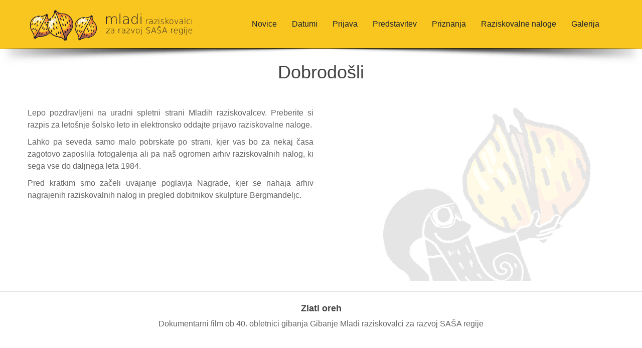

--- FILE ---
content_type: text/html; charset=UTF-8
request_url: https://mladiraziskovalci.scv.si/?y=1999&type=ss
body_size: 13512
content:
<!DOCTYPE html>
<!--[if IE 8]>			<html class="ie ie8"> <![endif]-->
<!--[if IE 9]>			<html class="ie ie9"> <![endif]-->
<!--[if gt IE 9]><!-->	<html> <!--<![endif]-->
	<head>
		<meta charset="utf-8" />
		<title>Mladi raziskovalci</title>
		<meta name="keywords" content="Mladi raziskovalci ŠCV šolski center velenje scv" />
		<meta name="description" content="" />
		<meta name="Author" content="Boris Zabukovnik ŠCV-MIC" />
		<meta name="viewport" content="width=device-width, maximum-scale=1, initial-scale=1, user-scalable=0" />
		<!--[if IE]><meta http-equiv='X-UA-Compatible' content='IE=edge,chrome=1'><![endif]-->
		<link href="https://fonts.googleapis.com/css?family=Open+Sans:300,400%7CRaleway:300,400,500,600,700%7CLato:300,400,400italic,600,700" rel="stylesheet" type="text/css" />
		<link href="assets/plugins/bootstrap/css/bootstrap.min.css" rel="stylesheet" type="text/css" />
		<link href="assets/css/essentials.css" rel="stylesheet" type="text/css" />
		<link href="assets/css/layout.css" rel="stylesheet" type="text/css" />
		<link href="assets/css/header-1.css" rel="stylesheet" type="text/css" />
		<link href="assets/css/color_scheme/green.css" rel="stylesheet" type="text/css" id="color_scheme" />
	</head>

	<body class="smoothscroll enable-animation">
		<div id="wrapper">
			<div id="header" class="sticky shadow-after-3 clearfix">
				<header id="topNav">
					<div class="container">
						<button class="btn btn-mobile" data-toggle="collapse" data-target=".nav-main-collapse">
							<i class="fa fa-bars"></i>
						</button>
						<a class="logo pull-left" href="https://mladiraziskovalci.scv.si">
							<img src="assets/images/logo.svg" alt="" />              
						</a>
            
						<div class="navbar-collapse pull-right nav-main-collapse collapse submenu-dark">
							<nav class="nav-main">
								<ul id="topMain" class="nav nav-pills nav-main">
									<li><!-- Novice -->
										<a href="novice">
											Novice
										</a>
									</li>
									<li><!-- Datumi -->
										<a href="datumi">
											Datumi
										</a>
									</li>
									<li><!-- Prijava -->
										<a href="prijava">
											Prijava
										</a>
									</li>
									<li><!-- Portfolio -->
										<a  href="predstavitev">
											Predstavitev
										</a>
									</li>
									<li><!-- Priznanja -->
										<a href="priznanja">
											Priznanja
										</a>
									
									</li>
									<li><!-- Raziskovalne naloge -->
										<a href="raziskovalne">
											Raziskovalne naloge
										</a>										
									</li>
									<li><!-- Galerija -->
										<a href="galerija">
											Galerija
										</a>
									</li>
								</ul>

							</nav>
						</div>

					</div>
				</header>
			</div>
			<section>
				<div class="container">
					<header class="text-center margin-bottom-40">
						<h1 class="weight-300">Dobrodošli</h1>
					</header>

					<div class="row">

						<div class="col-sm-6" style='text-align:justify;'>
							<p>Lepo pozdravljeni na uradni spletni strani Mladih raziskovalcev. Preberite si razpis za letošnje šolsko leto in elektronsko oddajte prijavo raziskovalne naloge.</p>							
							<p>Lahko pa seveda samo malo pobrskate po strani, kjer vas bo za nekaj časa zagotovo zaposlila fotogalerija ali pa naš ogromen arhiv raziskovalnih nalog, ki sega vse do daljnega leta 1984.</p>
              <p>Pred kratkim smo začeli uvajanje poglavja Nagrade, kjer se nahaja arhiv nagrajenih raziskovalnih nalog in pregled dobitnikov skulpture Bergmandeljc.</p>
						</div>

						<div class="col-sm-6">
							<img class="img-responsive" style="float:right;" src="assets/images/demo/index/bergmandeljc.png" alt="Bergmandeljc" />
						</div>

					</div>
				</div>
			</section>
			
			<section>
				<div class="container">
					<!--<header class="text-center margin-bottom-40">
						<h2 class="weight-300">Javne predstavitve raziskovalnih nalog 2020/2021 v živo</h2>
                        <p>Podroben razpored javnih predstavitev si lahko ogledate na spodnji povezavi.</p><p><a href="https://mladiraziskovalci.scv.si/novice?id=356">Razpored predstavitev</a></p>
                        
					</header>-->
                    
                    <div class="row">
                    	<!--<div class="col-md-6">
                            <h4>Zaključna prireditev gibanja 2023</h4>
                    		<p><iframe width="560" height="315" src="https://www.youtube.com/embed/nI8g-GEM0uI" title="YouTube video player" frameborder="0" allow="accelerometer; autoplay; clipboard-write; encrypted-media; gyroscope; picture-in-picture; web-share" allowfullscreen></iframe></p>
                    	</div>
                    
                    	<div class="col-md-6">
                    		<h4>40 let gibanja – okrogla miza</h4>
                            <p><iframe width="560" height="315" src="https://www.youtube.com/embed/qiez7Lv0BJo" title="YouTube video player" frameborder="0" allow="accelerometer; autoplay; clipboard-write; encrypted-media; gyroscope; picture-in-picture; web-share" allowfullscreen></iframe></p>
                    	</div>-->
                        <div class="col-lg-12 text-center">
                    		<h4>Zlati oreh</h4>
                            <p>Dokumentarni film ob 40. obletnici gibanja Gibanje Mladi raziskovalci za razvoj SAŠA regije</p>
                            <p><iframe width="560" height="315" src="https://www.youtube.com/embed/SKSXnVs2Gn8" title="YouTube video player" frameborder="0" allow="accelerometer; autoplay; clipboard-write; encrypted-media; gyroscope; picture-in-picture; web-share" allowfullscreen></iframe>
                    	</div>
                    </div>

					<div class="row">
						

					</div>
				</div>
			</section>

			<!-- Zadnje novice -->
			<section>
				<div class="container">

					<header class="text-center margin-bottom-60">
						<h2 class="weight-300">Zadnje novice</h2>
					</header>
					<div class="owl-carousel owl-padding-10 buttons-autohide controlls-over" data-plugin-options='{"singleItem": false, "items":"4", "autoPlay": 4000, "navigation": true, "pagination": false}'>
            <script>
  (function(i,s,o,g,r,a,m){i['GoogleAnalyticsObject']=r;i[r]=i[r]||function(){
  (i[r].q=i[r].q||[]).push(arguments)},i[r].l=1*new Date();a=s.createElement(o),
  m=s.getElementsByTagName(o)[0];a.async=1;a.src=g;m.parentNode.insertBefore(a,m)
  })(window,document,'script','https://www.google-analytics.com/analytics.js','ga');

  ga('create', 'UA-84551565-1', 'auto');
  ga('send', 'pageview');

</script><div class='img-hover'><a href='novice?id=423'><img class='img-responsive' src='https://mladiraziskovalci.scv.si/images/file/pokoncen napis desno barven.jpg' alt=''></a><h4 class='text-left margin-top-20'><a href='novice?id=423'>Seminar o nastajanju znanstveno-raziskovalnega dela</a></h4><ul class='text-left size-12 list-inline list-separator'><li><i class='fa fa-calendar'></i>07.11.2025</li></ul></div><div class='img-hover'><a href='novice?id=422'><img class='img-responsive' src='assets/images/demo/index/bergmandeljc.png' alt=''></a><h4 class='text-left margin-top-20'><a href='novice?id=422'>Predlogi tem oz. naslovov raziskovalnih nalog</a></h4><ul class='text-left size-12 list-inline list-separator'><li><i class='fa fa-calendar'></i>16.10.2025</li></ul></div><div class='img-hover'><a href='novice?id=421'><img class='img-responsive' src='https://mladiraziskovalci.scv.si/images/file/20240626_080224.jpg' alt=''></a><h4 class='text-left margin-top-20'><a href='novice?id=421'>Modelarski tabor za mlade 2025</a></h4><ul class='text-left size-12 list-inline list-separator'><li><i class='fa fa-calendar'></i>27.06.2025</li></ul></div><div class='img-hover'><a href='novice?id=420'><img class='img-responsive' src='https://mladiraziskovalci.scv.si/images/file/MR_pri_zupanu.jpg' alt=''></a><h4 class='text-left margin-top-20'><a href='novice?id=420'>Sprejem mladih raziskovalcev pri županu Mestne občine Velenje</a></h4><ul class='text-left size-12 list-inline list-separator'><li><i class='fa fa-calendar'></i>20.06.2025</li></ul></div><div class='img-hover'><a href='novice?id=419'><img class='img-responsive' src='https://mladiraziskovalci.scv.si/images/file/20250519_152419.jpg' alt=''></a><h4 class='text-left margin-top-20'><a href='novice?id=419'>Rezultati 59. Srečanja mladih raziskovalcev Slovenije </a></h4><ul class='text-left size-12 list-inline list-separator'><li><i class='fa fa-calendar'></i>20.05.2025</li></ul></div><div class='img-hover'><a href='novice?id=418'><img class='img-responsive' src='https://mladiraziskovalci.scv.si/images/file/Skupna.jpg' alt=''></a><h4 class='text-left margin-top-20'><a href='novice?id=418'>Nagradni izlet za osnovnošolske avtorje in mentorje</a></h4><ul class='text-left size-12 list-inline list-separator'><li><i class='fa fa-calendar'></i>16.04.2025</li></ul></div><div class='img-hover'><a href='novice?id=417'><img class='img-responsive' src='assets/images/demo/index/bergmandeljc.png' alt=''></a><h4 class='text-left margin-top-20'><a href='novice?id=417'>Natečaj za ZOTKINE talente 2025</a></h4><ul class='text-left size-12 list-inline list-separator'><li><i class='fa fa-calendar'></i>15.04.2025</li></ul></div><div class='img-hover'><a href='novice?id=416'><img class='img-responsive' src='https://mladiraziskovalci.scv.si/images/file/2025_04_02_MR_podelitev-118.jpg' alt=''></a><h4 class='text-left margin-top-20'><a href='novice?id=416'>Svečana zaključna prireditev gibanja Mladi raziskovalci</a></h4><ul class='text-left size-12 list-inline list-separator'><li><i class='fa fa-calendar'></i>03.04.2025</li></ul></div><div class='img-hover'><a href='novice?id=415'><img class='img-responsive' src='assets/images/demo/index/bergmandeljc.png' alt=''></a><h4 class='text-left margin-top-20'><a href='novice?id=415'>Zaključna prireditev gibanja</a></h4><ul class='text-left size-12 list-inline list-separator'><li><i class='fa fa-calendar'></i>31.03.2025</li></ul></div><div class='img-hover'><a href='novice?id=414'><img class='img-responsive' src='https://mladiraziskovalci.scv.si/images/file/IMG_6724.JPG' alt=''></a><h4 class='text-left margin-top-20'><a href='novice?id=414'>Javne predstavitve raziskovalnih nalog</a></h4><ul class='text-left size-12 list-inline list-separator'><li><i class='fa fa-calendar'></i>13.03.2025</li></ul></div>					</div>

				</div>
			</section>
      
			<div class="text-center margin-top-30 margin-bottom-30">
				<div class="owl-carousel nomargin" data-plugin-options='{"items":6, "singleItem": false, "autoPlay": true}'>
					<div>
						<img class="img-responsive" src="brands/velenje.jpg" alt="">
					</div>
					<div>
						<img class="img-responsive" src="brands/sostanj.png" alt="">
					</div>
					<div>
						<img class="img-responsive" src="brands/sop.png" alt="">
					</div>
					<div>
						<img class="img-responsive" src="brands/premogovnik.png" alt="">
					</div>
					<div>
						<img class="img-responsive" src="brands/gorenje.png" alt="">
					</div>
					<div>
						<img class="img-responsive" src="brands/esotech.png" alt="">
					</div>
					<div>
						<img class="img-responsive" src="brands/turna.png" alt="">
					</div>
					<div>
						<img class="img-responsive" src="brands/zotks.png" alt="">
					</div>
				</div>
			</div>
             
            			<footer id="footer">
				<div class="container">

					<div class="row">
						
						<div class="col-md-4">
							<p>Mladi raziskovalci za razvoj SAŠA regije</p>
							<address>
								<ul class="list-unstyled">
									<li class="footer-sprite address">
										Šolski center Velenje<br>
										Trg Mladosti 3<br>
										3320 Velenje<br>
									</li>
									<li class="footer-sprite phone">
										Telefon: 03 89 60 736									</li>
									<li class="footer-sprite email">
										E-pošta: <a href="mailto:mladiraziskovalci@scv.si">mladiraziskovalci@scv.si</a>
									</li>
								</ul>
							</address>
						</div>


						<div class="col-md-4" style="float:right;">
							<h4 class="letter-spacing-1">Zemljevid strani</h4>
							<ul class="footer-links list-unstyled">
								<li><a href="novice">Novice</a></li>
								<li><a href="datumi">Datumi</a></li>
								<li><a href="prijava">Prijava</a></li>
								<li><a href="predstavitev">Predstavitev</a></li>
								<li><a href="priznanja">Priznanja</a></li>
								<li><a href="raziskovalne">Raziskovalne naloge</a></li>
								<li><a href="galerija">Galerija</a></li>
							</ul>
						</div>

					</div>

				</div>

				<div class="copyright">
					<div class="container">
						&copy; Vse pravice pridržane, Šolski center Velenje
					</div>
				</div>
			</footer>
		</div>


		<a href="#" id="toTop"></a>

		<div id="preloader">
			<div class="inner">
				<span class="loader"></span>
			</div>
		</div>


		<!-- JAVASCRIPT FILES -->
		<script type="text/javascript">var plugin_path = 'assets/plugins/';</script>
		<script type="text/javascript" src="assets/plugins/jquery/jquery-2.1.4.min.js"></script>

		<script type="text/javascript" src="assets/js/scripts.js"></script>
		
		
	</body>
</html>

--- FILE ---
content_type: text/plain
request_url: https://www.google-analytics.com/j/collect?v=1&_v=j102&a=172434441&t=pageview&_s=1&dl=https%3A%2F%2Fmladiraziskovalci.scv.si%2F%3Fy%3D1999%26type%3Dss&ul=en-us%40posix&dt=Mladi%20raziskovalci&sr=1280x720&vp=1280x720&_u=IEBAAEABAAAAACAAI~&jid=1244034632&gjid=1346945312&cid=1653617065.1769651312&tid=UA-84551565-1&_gid=1819493365.1769651312&_r=1&_slc=1&z=1977858410
body_size: -453
content:
2,cG-JW7LCYLDY3

--- FILE ---
content_type: image/svg+xml
request_url: https://mladiraziskovalci.scv.si/assets/images/logo.svg
body_size: 63365
content:
<?xml version="1.0" encoding="UTF-8"?>
<!DOCTYPE svg PUBLIC "-//W3C//DTD SVG 1.1//EN" "http://www.w3.org/Graphics/SVG/1.1/DTD/svg11.dtd">
<!-- Creator: CorelDRAW 2021.5 -->
<svg xmlns="http://www.w3.org/2000/svg" xml:space="preserve" width="284.954mm" height="67.7332mm" version="1.1" style="shape-rendering:geometricPrecision; text-rendering:geometricPrecision; image-rendering:optimizeQuality; fill-rule:evenodd; clip-rule:evenodd"
viewBox="0 0 33629.6 7993.72"
 xmlns:xlink="http://www.w3.org/1999/xlink"
 xmlns:xodm="http://www.corel.com/coreldraw/odm/2003">
 <defs>
  <style type="text/css">
   <![CDATA[
    .str0 {stroke:#FFF587;stroke-width:23.6;stroke-miterlimit:22.9256}
    .fil6 {fill:#A45E4D}
    .fil2 {fill:#211A29}
    .fil4 {fill:#F58733}
    .fil0 {fill:#F9C61F}
    .fil3 {fill:#FFCC29}
    .fil5 {fill:#FFF587}
    .fil8 {fill:white}
    .fil1 {fill:#211A29;fill-rule:nonzero}
    .fil7 {fill:white;fill-opacity:0.690196}
   ]]>
  </style>
   <clipPath id="id0">
    <rect x="35.26" y="1820.61" width="15228.05" height="6173.11"/>
   </clipPath>
 </defs>
 <g id="Layer_x0020_1">
  <metadata id="CorelCorpID_0Corel-Layer"/>
  <rect class="fil0" x="-0.01" width="33629.61" height="7993.72"/>
  <g style="clip-path:url(#id0)">
   <image x="35.26" y="1820.61" width="15228.05" height="6173.11" xlink:href="raziskovalci logo 2022 konec - pasica 3_Images\raziskovalci logo 2022 konec - pasica 3_ImgID1.png"/>
  </g>
  <path class="fil1" d="M16703.8 2609.17c46.51,-120.35 119.45,-211.09 218.84,-272.62 94.83,-59.72 206.97,-89.37 336.91,-89.37 129.94,0 233.89,45.61 312.29,137.23 79.32,91.18 118.99,254.87 118.99,491.93l0 902.68 -121.71 0 0 -894.94c0,-206.53 -28.27,-346.48 -85.26,-419.42 -56.98,-72.95 -132.65,-109.43 -227.03,-109.43 -137.22,0 -258.06,42.4 -363.36,126.74 -114.9,91.64 -172.33,242.55 -172.33,451.36l0 845.69 -122.63 0 0 -894.94c0,-199.21 -27.83,-337.35 -82.98,-413.95 -55.16,-76.61 -131.76,-114.9 -229.78,-114.9 -137.21,0 -258.02,42.85 -363.34,128.12 -114.88,91.63 -172.33,241.62 -172.33,449.98l0 845.69 -122.63 0 0 -1495.82 122.63 0 0 280.36c43.78,-98 111.24,-175.52 203.33,-232.5 92.55,-56.07 206.07,-83.9 340.56,-83.9 87.07,0 171.41,29.19 252.11,87.99 62.44,45.59 114.89,136.77 157.73,274zm1588.38 -908.62l122.62 0 0 2078.47 -122.62 0 0 -2078.47zm1358.14 1234.14c-197.4,0 -340.1,35.56 -427.19,105.77 -87.51,70.21 -130.83,173.25 -130.83,308.64 0,131.77 36.03,225.21 108.06,280.39 72.03,55.15 157.73,82.97 256.23,82.97 187.35,0 321.39,-79.31 403.47,-237.97 82.95,-158.65 124.45,-307.73 124.45,-447.25l0 -92.54 -334.18 0zm458.19 -9.12l0 853.46 -121.74 0 0 -406.23c-68.39,198.79 -159.1,325.07 -272.17,379.33 -89.82,43.77 -179.63,65.64 -268.53,65.64 -148.62,0 -265.81,-39.65 -351.49,-118.97 -85.26,-80.24 -128.12,-197.41 -128.12,-352.41 0,-155.03 55.62,-279.03 166.87,-371.57 111.7,-93.48 293.59,-139.97 546.61,-139.97l304.56 0 0 -24.16c0,-132.66 -37.85,-241.64 -113.51,-327.33 -74.79,-85.27 -198.79,-128.12 -371.56,-128.12 -85.27,0 -172.8,15.96 -261.69,47.87 -56.99,20.54 -130.86,62.02 -221.58,124.46l0 -132.2c78.86,-49.24 153.18,-83.89 221.58,-104.41 99.84,-29.17 195.59,-43.77 287.22,-43.77 176.42,0 321.42,53.36 435.36,160.03 98.96,91.64 148.19,264.42 148.19,518.36zm1613.43 -300.44l0 -924.57 120.35 0 0 2078.47 -120.35 0 0 -339.19c-56.07,129.94 -116.71,218.84 -182.81,267.16 -100.76,73.84 -195.58,110.78 -284.49,110.78 -177.33,0 -324.61,-72.03 -442.22,-216.54 -117.62,-144.08 -175.99,-333.73 -175.99,-568.99 0,-234.78 58.37,-424.44 175.99,-568.95 117.62,-144.08 264.89,-216.11 442.22,-216.11 88.91,0 183.73,36.93 284.49,110.78 66.1,47.89 126.74,137.23 182.81,267.17zm-801.02 -113.51c-103.49,103.94 -155,277.63 -155,520.62 0,243.46 51.51,416.71 155,521.11 102.12,103.95 210.18,156.39 324.15,156.39 111.69,0 218.84,-52.44 322.32,-156.39 102.12,-104.4 153.19,-277.65 153.19,-521.11 0,-243 -51.07,-416.69 -153.19,-520.62 -103.48,-104.41 -210.63,-156.39 -322.32,-156.39 -113.97,0 -222.03,51.98 -324.15,156.39zm1541.41 -228.41l122.64 0 0 1495.82 -122.64 0 0 -1495.82zm0 -582.65l122.64 0 0 168.68 -122.64 0 0 -168.68z"/>
  <path class="fil1" d="M24023.76 2934.28c-11.73,-5.79 -27.8,-11.06 -48,-15.2 -18,-3.33 -40.9,-4.97 -68.75,-4.97 -90.53,0 -165.56,34 -225.28,101.99 -46.91,54.98 -70.36,149.52 -70.36,283.3l0 477.88 -71.75 0 0 -906.86 71.75 0 0 169.99c23.98,-48.66 57.52,-89.54 100.65,-122.99 59.73,-45.89 130.09,-68.84 211.1,-68.84 20.72,0 38.73,0.85 54.28,2.23 16.09,0 31.37,1.92 46.37,5.79l0 77.67z"/>
  <path class="fil1" d="M24568.72 3265.41c-118.1,0 -203.47,21.55 -255.57,64.1 -52.36,42.57 -78.28,105.05 -78.28,187.14 0,79.87 21.54,136.53 64.66,169.98 43.06,33.43 94.36,50.29 153.28,50.29 112.08,0 192.3,-48.1 241.39,-144.26 49.63,-96.21 74.47,-186.57 74.47,-271.13l0 -56.11 -199.96 0zm274.14 -5.55l0 517.41 -72.85 0 0 -246.28c-40.9,120.51 -95.17,197.09 -162.83,229.96 -53.71,26.53 -107.46,39.8 -160.65,39.8 -88.93,0 -159.03,-24.02 -210.28,-72.12 -51.01,-48.64 -76.66,-119.69 -76.66,-213.67 0,-93.95 33.27,-169.14 99.84,-225.26 66.82,-56.65 175.63,-84.82 327.05,-84.82l182.2 0 0 -14.65c0,-80.44 -22.64,-146.51 -67.93,-198.48 -44.74,-51.66 -118.91,-77.64 -222.29,-77.64 -51.02,0 -103.37,9.65 -156.57,29.02 -34.1,12.44 -78.28,37.59 -132.57,75.45l0 -80.15c47.2,-29.86 91.66,-50.85 132.57,-63.32 59.74,-17.66 117,-26.53 171.85,-26.53 105.53,0 192.3,32.36 260.49,97.02 59.17,55.56 88.64,160.32 88.64,314.26z"/>
  <polygon class="fil1" points="25118.6,2870.42 25817.13,2870.42 25817.13,2956.12 25169.89,3713.98 25817.13,3713.98 25817.13,3777.28 25098.69,3777.28 25098.69,3694.64 25745.12,2934.28 25118.6,2934.28 "/>
  <path class="fil1" d="M26071.07 2870.42l73.38 0 0 906.86 -73.38 0 0 -906.86zm0 -353.22l73.38 0 0 102.27 -73.38 0 0 -102.27z"/>
  <path class="fil1" d="M27033.91 2896.96l0 81.83c-51.56,-29.04 -83.73,-45.33 -96.54,-48.4 -37.38,-9.38 -83.76,-14.65 -139.12,-16.29 -84.28,0 -150.3,16.85 -198.31,51.11 -36.55,27.93 -55.09,76.02 -55.09,144.01 0,45.9 17.44,81.82 52.09,107.79 36.55,27.93 89.2,49.48 157.39,64.69l50.17 11.33c84.84,18.79 148.94,45.6 192.58,80.17 50.75,39.52 77.47,90.66 79.91,153.93 0,85.68 -24.81,152.87 -75.01,201.5 -53.18,48.1 -139.08,72.12 -257.21,72.12 -66.28,0 -116.18,-4.67 -150.27,-13.82 -41.19,-11.88 -84.31,-26.25 -129.58,-42.84l0 -93.14c64.92,37.86 107.21,59.43 126.3,64.67 52.64,14.1 105,21.29 156.57,21.29 86.44,0 149.99,-18.25 190.91,-54.44 41.75,-36.76 62.47,-84.6 62.47,-144.01 0,-49.76 -13.9,-85.95 -41.46,-108.61 -40.1,-32.36 -103.66,-58.87 -191.19,-79.33l-51.01 -12.18c-75,-17.66 -132.3,-42.82 -171.85,-75.18 -49.65,-40.61 -74.19,-89.8 -74.19,-147.58 0,-94.8 29.73,-163.07 89.48,-204.78 59.45,-41.46 132.82,-62.22 219.57,-62.22 74.19,0 125.18,3.87 153.53,12.18 34.11,9.65 67.38,21.82 99.84,36.2z"/>
  <polygon class="fil1" points="27454.24,2517.2 27528.7,2517.2 27528.7,3282.53 27973.57,2870.42 28074.48,2870.42 27611.59,3298.83 28089.51,3777.28 27994.56,3777.28 27528.7,3312.38 27528.7,3777.28 27454.24,3777.28 "/>
  <path class="fil1" d="M28801.65 3025.76c-52.65,-74.35 -124.64,-111.66 -215.75,-111.66 -91.1,0 -163.11,37.05 -215.75,110.82 -53.2,73.53 -79.91,172.74 -79.91,297.95 0,128.52 26.46,229.67 79.1,302.95 52.62,74.04 124.93,111.09 216.56,111.09 91.11,0 163.1,-37.05 215.75,-111.09 53.19,-74.35 79.93,-175.52 79.93,-302.95 0,-123.54 -26.74,-222.5 -79.93,-297.11zm-216.57 -177.18c114.02,0 204.03,43.14 270.04,129.38 66.56,87.06 99.83,202.28 99.83,345.74 0,148.43 -33.27,265.6 -99.83,351.57 -66.01,86.24 -156.02,129.62 -270.04,129.62 -115.1,0 -205.92,-43.1 -272.48,-128.78 -66.02,-85.98 -99.03,-203.45 -99.03,-352.41 0,-145.1 33.28,-260.64 99.83,-346.59 66.57,-85.67 157.11,-128.53 271.68,-128.53z"/>
  <polygon class="fil1" points="29189.23,2870.42 29265.86,2870.42 29569.45,3695.46 29872.47,2870.42 29949.94,2870.42 29616.66,3777.28 29522.53,3777.28 "/>
  <path class="fil1" d="M30597.2 3265.41c-118.1,0 -203.47,21.55 -255.58,64.1 -52.36,42.57 -78.28,105.05 -78.28,187.14 0,79.87 21.54,136.53 64.66,169.98 43.09,33.43 94.36,50.29 153.27,50.29 112.11,0 192.31,-48.1 241.42,-144.26 49.61,-96.21 74.46,-186.57 74.46,-271.13l0 -56.11 -199.95 0zm274.13 -5.55l0 517.41 -72.84 0 0 -246.28c-40.92,120.51 -95.18,197.09 -162.82,229.96 -53.76,26.53 -107.48,39.8 -160.67,39.8 -88.91,0 -159.01,-24.02 -210.28,-72.12 -51.02,-48.64 -76.66,-119.69 -76.66,-213.67 0,-93.95 33.27,-169.14 99.83,-225.26 66.82,-56.65 175.65,-84.82 327.06,-84.82l182.2 0 0 -14.65c0,-80.44 -22.64,-146.51 -67.91,-198.48 -44.74,-51.66 -118.93,-77.64 -222.3,-77.64 -51.03,0 -103.4,9.65 -156.57,29.02 -34.1,12.44 -78.29,37.59 -132.58,75.45l0 -80.15c47.21,-29.86 91.66,-50.85 132.58,-63.32 59.73,-17.66 116.99,-26.53 171.82,-26.53 105.57,0 192.31,32.36 260.49,97.02 59.17,55.56 88.65,160.32 88.65,314.26z"/>
  <polygon class="fil1" points="31242.28,2517.2 31315.64,2517.2 31315.64,3777.28 31242.28,3777.28 "/>
  <path class="fil1" d="M32309.85 2914.11l0 79.33c-44.17,-27.65 -80.75,-46.16 -109.66,-55.86 -49.37,-15.72 -96.82,-23.47 -142.12,-23.47 -128.99,0 -221.46,33.46 -277.38,100.32 -55.92,66.89 -83.72,170.28 -83.72,310.12 0,140.95 27.8,244.9 83.72,311.76 55.92,66.9 148.38,100.62 277.38,100.62 42.57,0 84.58,-6.08 126.29,-17.97 42.01,-11.33 83.76,-28.45 125.49,-51.66l0 75.17c-41.19,19.35 -83.47,34 -127.11,43.65 -44.17,9.69 -87.82,14.65 -131.2,14.65 -130.93,0 -235.13,-35.91 -312.31,-107.79 -77.18,-72.14 -115.93,-195.12 -115.93,-368.43 0,-173.29 38.75,-296.01 115.93,-368.42 77.18,-71.59 181.38,-107.54 312.31,-107.54 42.83,0 88.11,6.11 136.12,18.53 47.73,11.87 88.64,27.65 122.18,46.99z"/>
  <path class="fil1" d="M32595.14 2870.42l73.36 0 0 906.86 -73.36 0 0 -906.86zm0 -353.22l73.36 0 0 102.27 -73.36 0 0 -102.27z"/>
  <polygon class="fil1" points="15631.28,4730.46 16325.54,4730.46 16325.54,4814.5 15682.25,5557.84 16325.54,5557.84 16325.54,5619.94 15611.5,5619.94 15611.5,5538.88 16254,4793.09 15631.28,4793.09 "/>
  <path class="fil1" d="M16935.22 5117.85c-117.39,0 -202.25,21.16 -254.01,62.89 -52.05,41.75 -77.81,103.04 -77.81,183.55 0,78.35 21.41,133.91 64.26,166.72 42.82,32.8 93.79,49.32 152.36,49.32 111.4,0 191.12,-47.17 239.92,-141.49 49.32,-94.37 74.01,-183.01 74.01,-265.94l0 -55.06 -198.73 0zm272.46 -5.39l0 507.49 -72.39 0 0 -241.56c-40.67,118.19 -94.6,193.31 -161.84,225.56 -53.39,26.03 -106.81,39.02 -159.68,39.02 -88.37,0 -158.05,-23.56 -208.99,-70.73 -50.7,-47.73 -76.2,-117.4 -76.2,-209.58 0,-92.16 33.07,-165.91 99.24,-220.93 66.41,-55.57 174.56,-83.21 325.04,-83.21l181.09 0 0 -14.37c0,-78.88 -22.51,-143.69 -67.52,-194.65 -44.47,-50.68 -118.18,-76.17 -220.93,-76.17 -50.71,0 -102.73,9.47 -155.61,28.47 -33.89,12.2 -77.81,36.86 -131.77,74.01l0 -78.62c46.91,-29.29 91.1,-49.87 131.77,-62.08 59.36,-17.34 116.28,-26.03 170.8,-26.03 104.88,0 191.12,31.71 258.88,95.16 58.82,54.49 88.1,157.24 88.1,308.24z"/>
  <path class="fil1" d="M18576.15 4793.09c-11.66,-5.69 -27.66,-10.85 -47.73,-14.91 -17.89,-3.27 -40.67,-4.87 -68.3,-4.87 -90.01,0 -164.58,33.35 -223.94,100.03 -46.63,53.95 -69.94,146.66 -69.94,277.86l0 468.73 -71.28 0 0 -889.48 71.28 0 0 166.74c23.86,-47.71 57.2,-87.83 100.03,-120.64 59.36,-45 129.3,-67.51 209.84,-67.51 20.59,0 38.47,0.83 53.95,2.18 15.99,0 31.18,1.89 46.09,5.69l0 76.17z"/>
  <path class="fil1" d="M19117.78 5117.85c-117.38,0 -202.24,21.16 -254.01,62.89 -52.05,41.75 -77.8,103.04 -77.8,183.55 0,78.35 21.41,133.91 64.24,166.72 42.84,32.8 93.81,49.32 152.35,49.32 111.43,0 191.12,-47.17 239.92,-141.49 49.34,-94.37 74.01,-183.01 74.01,-265.94l0 -55.06 -198.71 0zm272.44 -5.39l0 507.49 -72.38 0 0 -241.56c-40.66,118.19 -94.61,193.31 -161.83,225.56 -53.43,26.03 -106.84,39.02 -159.68,39.02 -88.37,0 -158.05,-23.56 -209.02,-70.73 -50.7,-47.73 -76.17,-117.4 -76.17,-209.58 0,-92.16 33.07,-165.91 99.21,-220.93 66.41,-55.57 174.58,-83.21 325.04,-83.21l181.09 0 0 -14.37c0,-78.88 -22.51,-143.69 -67.48,-194.65 -44.48,-50.68 -118.22,-76.17 -220.96,-76.17 -50.68,0 -102.73,9.47 -155.61,28.47 -33.87,12.2 -77.81,36.86 -131.74,74.01l0 -78.62c46.89,-29.29 91.07,-49.87 131.74,-62.08 59.36,-17.34 116.31,-26.03 170.8,-26.03 104.92,0 191.12,31.71 258.9,95.16 58.81,54.49 88.1,157.24 88.1,308.24z"/>
  <polygon class="fil1" points="19664.3,4730.46 20358.55,4730.46 20358.55,4814.5 19715.25,5557.84 20358.55,5557.84 20358.55,5619.94 19644.5,5619.94 19644.5,5538.88 20287,4793.09 19664.3,4793.09 "/>
  <polygon class="fil1" points="20531.49,4730.46 20607.7,4730.46 20909.4,5539.67 21210.6,4730.46 21287.6,4730.46 20956.3,5619.94 20862.79,5619.94 "/>
  <path class="fil1" d="M22104.12 4882.83c-52.33,-72.92 -123.91,-109.52 -214.43,-109.52 -90.57,0 -162.11,36.34 -214.43,108.68 -52.9,72.13 -79.45,169.44 -79.45,292.25 0,126.05 26.29,225.27 78.62,297.13 52.32,72.64 124.17,108.97 215.25,108.97 90.52,0 162.1,-36.33 214.43,-108.97 52.86,-72.92 79.43,-172.15 79.43,-297.13 0,-121.17 -26.57,-218.24 -79.43,-291.41zm-215.25 -173.78c113.31,0 202.78,42.3 268.38,126.89 66.16,85.39 99.23,198.42 99.23,339.12 0,145.59 -33.07,260.5 -99.23,344.84 -65.61,84.57 -155.08,127.13 -268.38,127.13 -114.39,0 -204.65,-42.27 -270.83,-126.34 -65.61,-84.3 -98.39,-199.52 -98.39,-345.63 0,-142.34 33.07,-255.65 99.21,-339.95 66.15,-84.03 156.16,-126.07 270.01,-126.07z"/>
  <path class="fil1" d="M22575.81 4730.46l73.18 0 0 905.44c0,120.65 -18.43,204.42 -54.76,251.58 -37.14,47.2 -97.84,70.76 -181.9,70.76l-55.59 0 0 -61.81 38.79 0c59.36,0 104.37,-13.29 135.01,-39.83 30.34,-26.58 45.26,-100.06 45.26,-220.71l0 -905.44zm0 -346.44l73.18 0 0 100.3 -73.18 0 0 -100.3z"/>
  <path class="fil1" d="M24309.83 4493.82l0 74.55c-52.05,-26.02 -109.52,-49.07 -172.42,-69.12 -41.2,-13.29 -93.51,-20.33 -156.4,-21.42 -93.27,-1.62 -168.92,18.98 -227.2,62.09 -52.87,39.03 -79.41,106.26 -79.41,201.67 0,58.83 20.05,105.21 60.44,139.62 42.84,36.61 107.36,66.15 193.84,88.37l94.32 24.42c84.85,22.23 150.21,48.8 196.29,79.41 86.21,58.83 129.3,132.84 129.3,221.76 0,128.52 -37.68,217.7 -113.57,267.58 -82.44,53.39 -167.28,80.23 -254.01,80.23 -90.57,0 -171.61,-12.46 -243.2,-37.41 -45,-17.89 -91.9,-42.82 -141.22,-74.53l0 -77.81c74.01,43.91 126.04,71.83 155.62,84.04 66.14,27.11 127.68,40.67 184.33,40.67 96.77,0 177.29,-21.43 241.26,-64.54 60.46,-40.11 90.56,-110.88 90.56,-211.98 0,-59.36 -18.42,-105.72 -55.56,-139.63 -53.43,-49.31 -122.83,-84.3 -207.96,-104.89l-95.41 -23.04c-76.17,-18.45 -140.97,-44.47 -194.65,-77.81 -80.79,-50.96 -121.45,-120.35 -121.45,-208.21 0,-109.52 33.07,-193.82 99.23,-252.38 61.53,-54.77 154.79,-82.14 279.76,-82.68 73.45,0 129.85,6.23 169.15,18.99 100.59,32.79 156.7,53.39 168.35,62.07z"/>
  <path class="fil1" d="M25063.48 4514.42l-254.01 667.18 504.21 0 -250.2 -667.18zm-50.69 -80.24l103.81 0 453.55 1185.76 -90.57 0 -141.23 -372.49 -553.57 0 -140.69 372.49 -84.03 0 452.73 -1185.76z"/>
  <path class="fil1" d="M26485.34 4493.82l0 74.55c-52.05,-26.02 -109.5,-49.07 -172.4,-69.12 -41.2,-13.29 -93.54,-20.33 -156.43,-21.42 -93.26,-1.62 -168.88,18.98 -227.16,62.09 -52.87,39.03 -79.44,106.26 -79.44,201.67 0,58.83 20.07,105.21 60.46,139.62 42.82,36.61 107.36,66.15 193.82,88.37l94.34 24.42c84.85,22.23 150.18,48.8 196.29,79.41 86.19,58.83 129.3,132.84 129.3,221.76 0,128.52 -37.68,217.7 -113.6,267.58 -82.4,53.39 -167.24,80.23 -254.01,80.23 -90.53,0 -171.59,-12.46 -243.16,-37.41 -45.01,-17.89 -91.9,-42.82 -141.24,-74.53l0 -77.81c74.01,43.91 126.07,71.83 155.61,84.04 66.14,27.11 127.7,40.67 184.34,40.67 96.77,0 177.29,-21.43 241.29,-64.54 60.43,-40.11 90.52,-110.88 90.52,-211.98 0,-59.36 -18.42,-105.72 -55.56,-139.63 -53.39,-49.31 -122.8,-84.3 -207.92,-104.89l-95.44 -23.04c-76.17,-18.45 -140.94,-44.47 -194.63,-77.81 -80.78,-50.96 -121.45,-120.35 -121.45,-208.21 0,-109.52 33.07,-193.82 99.23,-252.38 61.52,-54.77 154.78,-82.14 279.75,-82.68 73.49,0 129.85,6.23 169.19,18.99 100.55,32.79 156.67,53.39 168.33,62.07zm-378.14 -172.41l-194.67 -211.44 63.73 0 165.08 134.47 164.28 -134.47 62.9 0 -193.84 211.44 -67.48 0z"/>
  <path class="fil1" d="M27238.99 4514.42l-254.01 667.18 504.23 0 -250.22 -667.18zm-50.7 -80.24l103.83 0 453.53 1185.76 -90.53 0 -141.24 -372.49 -553.56 0 -140.69 372.49 -84.04 0 452.7 -1185.76z"/>
  <path class="fil1" d="M28984.01 4793.1c-11.65,-5.69 -27.63,-10.85 -47.71,-14.91 -17.89,-3.25 -40.67,-4.89 -68.3,-4.89 -90.01,0 -164.58,33.34 -223.94,100.03 -46.63,53.96 -69.94,146.67 -69.94,277.87l0 468.72 -71.28 0 0 -889.45 71.28 0 0 166.72c23.86,-47.71 57.2,-87.83 100.03,-120.63 59.36,-45 129.3,-67.51 209.82,-67.51 20.62,0 38.49,0.81 53.96,2.16 15.98,0 31.18,1.91 46.07,5.71l0 76.16z"/>
  <path class="fil1" d="M29827.38 5138.77l0 46.07 -675.01 0c0,142.85 27.91,242.88 83.5,300.11 61.27,63.42 152.62,95.41 273.79,95.41 32.02,0 74.01,-7.05 126.34,-20.87 53.14,-13.56 105.47,-34.44 157.25,-61.79l0 76.98c-52.32,22.23 -106.02,39.3 -161.05,50.97 -55.29,11.38 -98.93,17.33 -131.19,17.33 -137.17,0 -240.46,-37.13 -309.61,-111.14 -75.34,-78.88 -112.75,-194.63 -112.75,-347 0,-158.31 34.43,-276.52 103.02,-354.32 70.48,-81.05 168.6,-121.44 293.84,-121.44 116.59,0 204.41,38.23 263.77,114.95 58.83,80.5 88.11,185.42 88.11,314.74zm-73.71 -16.02c0,-124.97 -28.18,-216.08 -84.32,-273.27 -47.16,-50.68 -111.15,-76.18 -192.2,-76.18 -88.36,0 -162.37,26.58 -222.29,79.45 -55.03,49.33 -88.1,139.32 -99.23,270l598.04 0z"/>
  <path class="fil1" d="M30725.5 5164.79c0,-123.34 -24.94,-219.04 -74.82,-287.11 -50.15,-68.01 -120.35,-101.91 -210.89,-101.91 -89.46,0 -159.41,33.89 -209.3,101.91 -50.13,68.07 -75.06,163.77 -75.06,287.11 0,122.79 24.93,218.23 75.06,286.25 49.9,68.06 119.85,102.2 209.3,102.2 90.53,0 160.74,-34.14 210.89,-102.2 49.89,-68.03 74.82,-163.47 74.82,-286.25zm73.18 344.8c0,184.63 -35.23,305.81 -105.71,363 -70.49,57.22 -159.68,85.68 -267.58,85.68 -51.23,0 -99.76,-3.8 -145.29,-11.12 -45.55,-7.87 -89.74,-19.8 -132.57,-35.78l0 -83.24c42.83,23.32 85.14,40.39 126.87,51.5 42.03,11.13 84.58,16.82 127.97,16.82 88.38,0 164.27,-18.98 227.97,-56.38 63.46,-37.69 95.15,-139.08 95.15,-304.44l0 -138.8c-21.69,60.71 -51.49,108.69 -89.71,143.69 -58.3,53.39 -123.62,79.95 -196,79.41 -112.79,0 -200.88,-39.85 -263.77,-119.53 -62.9,-79.73 -94.61,-191.67 -94.61,-336.43 0,-143.96 31.71,-255.65 94.61,-335.34 62.89,-79.72 150.98,-119.56 263.77,-119.56 71.83,0 133.9,22.78 185.68,68.3 40.41,35.26 73.75,82.7 100.03,142.08l0 -188.97 73.19 0 0 779.11z"/>
  <path class="fil1" d="M31109.36 4730.48l72.93 0 0 889.45 -72.93 0 0 -889.45zm0 -346.44l72.93 0 0 100.29 -72.93 0 0 -100.29z"/>
  <path class="fil1" d="M31568.33 4730.48l73.18 0 0 905.44c0,120.63 -18.42,204.42 -54.76,251.58 -37.14,47.16 -97.84,70.76 -181.89,70.76l-55.59 0 0 -61.82 38.78 0c59.36,0 104.37,-13.29 135.01,-39.85 30.34,-26.55 45.26,-100.04 45.26,-220.67l0 -905.44zm0 -346.44l73.18 0 0 100.29 -73.18 0 0 -100.29z"/>
  <path class="fil1" d="M32708 5138.77l0 46.07 -675.01 0c0,142.85 27.92,242.88 83.49,300.11 61.26,63.42 152.64,95.41 273.81,95.41 31.98,0 74.01,-7.05 126.34,-20.87 53.11,-13.56 105.44,-34.44 157.22,-61.79l0 76.98c-52.33,22.23 -105.99,39.3 -161.02,50.97 -55.29,11.38 -98.95,17.33 -131.22,17.33 -137.17,0 -240.46,-37.13 -309.58,-111.14 -75.37,-78.88 -112.78,-194.63 -112.78,-347 0,-158.31 34.43,-276.52 103.03,-354.32 70.49,-81.05 168.61,-121.44 293.85,-121.44 116.59,0 204.41,38.23 263.78,114.95 58.83,80.5 88.1,185.42 88.1,314.74zm-73.73 -16.02c0,-124.97 -28.19,-216.08 -84.31,-273.27 -47.2,-50.68 -111.15,-76.18 -192.2,-76.18 -88.38,0 -162.39,26.58 -222.29,79.45 -55.04,49.33 -88.12,139.32 -99.23,270l598.03 0z"/>
  <g id="_2432229252848">
   <g>
    <path class="fil2" d="M12742.92 3707.46l-48.85 124.9c-13.48,34.46 3.68,73.63 38.14,87.12l0.01 0c34.45,13.49 73.63,-3.69 87.12,-38.12l19.95 -51c-29.24,-43.12 -61.31,-84.24 -96.37,-122.9z"/>
    <path class="fil2" d="M10635.2 6361.22c-222.29,-156.36 -247.18,220.75 111,-497.61 344.32,-690.59 1617.09,-3189.7 1946.48,-3626.69 74.01,-98.18 153.31,-125.17 202.42,-99.08 29.32,15.57 53.62,33.88 43.87,112.13 -13.69,109.91 -48.15,132.46 -36.47,262.44 20.55,228.58 82.78,605.29 423.18,949.54 846.9,856.54 546.82,2951.85 -1596.95,3116.02 -2143.78,164.17 -871.25,-60.39 -1093.53,-216.75z"/>
    <path class="fil3" d="M10699.35 6238.43c62.56,-101.12 117.03,-207.04 170.05,-313.37 297.81,-597.25 603.04,-1190.78 912.56,-1782.03 199.13,-380.37 400.13,-759.82 608.49,-1135.24 79.97,-144.04 160.89,-287.59 245.39,-429.03 28.32,-47.4 56.12,-95.12 86.18,-141.44 3.19,-4.9 19.85,-27.32 27.78,-24.93 10.56,3.16 13.08,32.71 12.79,41.14 -0.76,23.76 0.65,47.54 2.77,71.2 36.35,404.23 174.91,743.28 462.41,1034.02 421.08,425.86 490.07,1128.47 291.56,1673.76 -117.19,321.94 -323.37,595.84 -599.2,798.91 -349.21,257.07 -773.87,376.5 -1201.93,409.27 -300.32,22.99 -600.91,46.3 -902.07,54.98 -13.99,0.38 -27.97,0.79 -41.94,1.18 17.11,-29.46 26.9,-62.21 25.92,-98.53 -1.72,-62.53 -35.45,-114.34 -85.7,-149.71 -4.96,-3.49 -9.98,-6.89 -15.06,-10.2z"/>
    <path class="fil4" d="M12465.13 2874.1c79.47,4.92 149.71,24.13 116.72,113.92 -91.78,249.77 -289.58,499.56 -404.47,754.94 -46.02,102.27 89.42,186.81 126.39,145.8 340.63,-593.71 1748.24,20.3 710.01,1302.15 -339.56,419.26 -1027.71,506.83 -1558.2,438.11 -90.99,-11.8 -152.31,-126.33 -143.45,-235.4 10.99,-135 173.83,-361.56 147.78,-494.48 -5.37,-27.46 -23.19,-41.29 -47.17,-45.3 -183.33,355.95 -364.66,712.91 -543.33,1071.22 -53.03,106.33 -107.49,212.25 -170.05,313.37 5.07,3.3 10.1,6.7 15.06,10.2 50.25,35.37 83.98,87.18 85.7,149.71 0.98,36.33 -8.8,69.08 -25.92,98.53 13.97,-0.39 27.96,-0.8 41.94,-1.18 301.16,-8.69 601.75,-31.99 902.07,-54.98 428.06,-32.77 852.71,-152.21 1201.93,-409.27 275.83,-203.07 482.01,-476.97 599.2,-798.91 198.51,-545.29 129.51,-1247.91 -291.56,-1673.76 -287.49,-290.75 -426.06,-629.79 -462.41,-1034.02 -2.12,-23.66 -3.53,-47.44 -2.77,-71.2 0.28,-8.43 -2.23,-37.98 -12.79,-41.14 -7.93,-2.4 -24.59,20.03 -27.78,24.93 -30.06,46.32 -57.85,94.05 -86.18,141.44 -58.31,97.61 -114.94,196.24 -170.71,295.34z"/>
    <path class="fil2" d="M12797.72 2749.31l-113.24 225.8c-19.57,38.99 -3.67,86.84 35.29,106.39l0.04 -0.01c38.95,19.56 86.8,3.65 106.35,-35.31l34.3 -68.36c-25.96,-73.6 -46.74,-149.73 -62.73,-228.52z"/>
    <path class="fil2" d="M12001.78 4590.42l-0.06 -0.02c-38.95,-19.54 -86.79,-3.66 -106.33,35.29l-122.66 244.59c-19.57,38.99 -3.68,86.81 35.29,106.38l0.04 0c38.95,19.56 86.79,3.65 106.35,-35.31l122.67 -244.59c19.54,-38.96 3.67,-86.8 -35.29,-106.33z"/>
    <path class="fil2" d="M12471.07 3666.66l-0.05 -0.02c-38.95,-19.56 -86.81,-3.66 -106.35,35.3l-122.67 244.59c-19.54,38.98 -3.67,86.8 35.31,106.37l0.01 0c38.96,19.54 86.8,3.66 106.36,-35.31l122.67 -244.58c19.57,-38.97 3.67,-86.81 -35.29,-106.35z"/>
    <path class="fil2" d="M12980.47 3472.69l-0.04 -0.04c-38.96,-19.54 -86.81,-3.65 -106.35,35.29l-122.67 244.59c-19.56,38.99 -3.67,86.81 35.29,106.38l0.04 0c38.96,19.54 86.8,3.65 106.36,-35.31l122.66 -244.58c19.56,-38.97 3.67,-86.8 -35.29,-106.33z"/>
    <path class="fil2" d="M12689.96 4052.19l-0.05 -0.02c-38.96,-19.54 -86.81,-3.65 -106.36,35.3l-122.66 244.59c-19.56,38.98 -3.66,86.83 35.31,106.38l0.01 0c38.96,19.54 86.8,3.63 106.36,-35.31l122.67 -244.58c19.57,-38.97 3.67,-86.83 -35.29,-106.36z"/>
    <path class="fil2" d="M12255.4 4931.4l-0.05 -0.02c-38.96,-19.54 -86.8,-3.66 -106.35,35.29l-122.66 244.59c-19.57,38.99 -3.67,86.83 35.29,106.38l0.04 0c38.95,19.56 86.8,3.65 106.35,-35.31l122.68 -244.58c19.56,-38.96 3.66,-86.81 -35.3,-106.35z"/>
    <path class="fil2" d="M12782.02 4876.2l-0.05 -0.02c-38.96,-19.54 -86.81,-3.66 -106.36,35.29l-122.66 244.58c-19.56,38.99 -3.67,86.84 35.3,106.38l0.02 0.01c38.96,19.54 86.79,3.63 106.36,-35.31l122.67 -244.58c19.54,-38.97 3.66,-86.83 -35.29,-106.35z"/>
    <path class="fil2" d="M13268.49 4091.22l-0.04 -0.02c-38.96,-19.56 -86.81,-3.67 -106.35,35.29l-122.66 244.59c-19.57,38.99 -3.68,86.8 35.3,106.38l0.01 -0.01c38.96,19.56 86.81,3.66 106.36,-35.31l122.67 -244.58c19.56,-38.96 3.67,-86.8 -35.3,-106.33z"/>
    <path class="fil2" d="M13239.15 4910.12l-0.05 -0.02c-38.96,-19.54 -86.81,-3.65 -106.35,35.31l-122.66 244.59c-19.56,38.97 -3.68,86.8 35.3,106.37l0.02 0c38.96,19.54 86.8,3.65 106.35,-35.31l122.67 -244.58c19.57,-38.97 3.68,-86.81 -35.29,-106.36z"/>
    <path class="fil5" d="M12372.65 4249.63l-0.04 -0.01c-38.96,-19.56 -86.8,-3.67 -106.35,35.28l-122.67 244.59c-19.56,38.99 -3.67,86.83 35.3,106.39l0.02 0c38.96,19.56 86.8,3.63 106.36,-35.31l122.67 -244.58c19.54,-38.98 3.66,-86.81 -35.3,-106.36z"/>
    <path class="fil6" d="M12087.57 6010.57c619.52,-44.3 1226.39,-473.78 1424.31,-1085.29l18.42 5.96c21.3,-65.97 51.74,-129.62 91.31,-188.99 -11.45,169.46 -46.18,336.15 -102.27,490.27 -117.19,321.94 -323.37,595.85 -599.2,798.91 -349.21,257.07 -773.87,376.5 -1201.93,409.27 -300.33,22.99 -600.91,46.3 -902.07,54.98 -13.99,0.38 -27.97,0.79 -41.94,1.18 17.11,-29.46 26.9,-62.21 25.92,-98.53 -1.72,-62.51 -35.45,-114.34 -85.7,-149.71 -4.96,-3.49 -9.98,-6.89 -15.07,-10.2 62.57,-101.12 117.04,-207.03 170.06,-313.36 41.68,-83.62 83.53,-167.16 125.51,-250.62 332.24,50.02 605.04,370.85 1092.66,336.13z"/>
    <path class="fil2" d="M12263.74 6216.67l-0.05 -0.01c-38.95,-19.56 -86.8,-3.67 -106.35,35.29l-68.7 136.98c68.38,-14.23 136.11,-31.13 202.88,-50.97l7.48 -14.93c19.57,-38.98 3.68,-86.81 -35.28,-106.36z"/>
    <path class="fil2" d="M11382.39 5683.75l-0.05 -0.01c-38.95,-19.56 -86.8,-3.67 -106.35,35.29l-122.67 244.59c-19.54,38.98 -3.65,86.81 35.31,106.37l0.02 0c38.95,19.56 86.79,3.66 106.35,-35.3l122.68 -244.57c19.56,-38.98 3.66,-86.84 -35.3,-106.37z"/>
    <path class="fil2" d="M11858.05 5785.86l-0.05 -0.02c-38.96,-19.54 -86.81,-3.66 -106.35,35.3l-122.67 244.58c-19.56,38.98 -3.67,86.81 35.3,106.37l0.04 0.01c38.96,19.54 86.79,3.63 106.35,-35.31l122.67 -244.58c19.54,-38.97 3.67,-86.81 -35.29,-106.35z"/>
    <path class="fil2" d="M12781.55 5554.66l-0.04 -0.01c-38.95,-19.56 -86.8,-3.67 -106.36,35.28l-122.66 244.59c-19.57,38.99 -3.66,86.83 35.29,106.39l0.05 -0.01c38.95,19.57 86.78,3.66 106.33,-35.3l122.68 -244.58c19.54,-38.98 3.66,-86.83 -35.3,-106.36z"/>
    <path class="fil2" d="M10793.58 5746.55l-2.62 5.3c-238.4,482.15 -426.87,885.64 -483.61,1062.74 -37.51,117.09 -13.83,197.44 35.82,222.52 29.63,14.96 58.61,24.24 116.91,-28.86 81.89,-74.59 80.44,-115.74 193.34,-181.16 153.19,-88.78 392.74,-208.09 713.5,-221.51l1.66 -0.06 -574.99 -858.98z"/>
    <path class="fil6" d="M10901.53 5860.7l-1.05 2.12c-111.79,227.46 -243.92,476.56 -346.67,708.18 -22.41,50.46 -45.34,100.68 -65.84,151.98 -2.15,5.42 -10.87,31.96 -4.34,37.05 8.71,6.82 34.28,-8.18 41,-13.27 18.97,-14.33 39.21,-26.9 59.75,-38.79 225.19,-130.48 452.74,-211.16 693.37,-234.55l2.27 -0.2 -378.48 -612.52z"/>
   </g>
   <path class="fil2" d="M11516.74 3057.2l-75.99 110.48c-20.97,30.51 -63.05,38.27 -93.53,17.31l-0.02 -0.01c-30.48,-20.96 -38.24,-63.03 -17.29,-93.52l31.03 -45.12c52.09,0.01 104.14,3.52 155.81,10.86z"/>
   <path class="fil2" d="M10520.91 6304.75c255.01,93.95 -41.05,328.84 346.22,-374.26 372.31,-675.9 1704.39,-3143.91 1876.57,-3663.34 38.69,-116.71 15.8,-197.29 -33.59,-222.86 -29.48,-15.26 -58.35,-24.83 -117.19,27.69 -82.62,73.75 -81.59,114.91 -195.14,179.21 -199.7,113.08 -544.98,276.07 -1021.74,191.81 -1186.14,-209.65 -2739.13,1228.62 -1655.22,3085.46 1083.92,1856.83 545.09,682.37 800.1,776.3z"/>
   <path class="fil3" d="M10513.58 6192.63c47.6,-108.98 175.61,-224.46 232.94,-328.56 321.98,-584.57 636.66,-1173.13 947.01,-1763.94 199.67,-380.08 397.53,-761.18 587.87,-1146.06 73.03,-147.68 145.09,-295.88 213.4,-445.82 22.9,-50.24 46.35,-100.24 67.35,-151.31 2.21,-5.41 11.19,-31.86 4.72,-37.01 -8.63,-6.9 -34.37,7.84 -41.14,12.85 -19.11,14.14 -39.47,26.51 -60.13,38.2 -353.18,199.96 -710.89,278.75 -1113.52,207.58 -589.76,-104.25 -1206.94,238.54 -1542.63,711.86 -198.2,279.49 -306.29,604.82 -316.48,947.19 -12.91,433.43 130.32,850.67 346.74,1221.43 151.85,260.12 303.6,520.65 467.69,773.32 7.64,11.73 15.26,23.46 22.9,35.17 14.49,-30.83 35.87,-57.49 66.31,-77.34 52.4,-34.14 114.21,-35.84 171.87,-14.62 5.69,2.09 -60.5,14.75 -54.9,17.07z"/>
   <path class="fil2" d="M11186.41 2560.81l-75.92 138.59c-20.94,38.25 -69.34,52.38 -107.59,31.44l-0.01 -0.01c-38.21,-20.92 -52.35,-69.34 -31.43,-107.56l31.02 -56.59c61.06,-6.21 122.48,-8.3 183.93,-5.87z"/>
   <path class="fil2" d="M10994.91 3371.04l0.04 0.02c38.23,20.92 52.38,69.34 31.43,107.55l-131.44 239.98c-20.96,38.26 -69.34,52.39 -107.59,31.45l-0.02 -0.02c-38.21,-20.92 -52.35,-69.32 -31.43,-107.55l131.46 -239.99c20.92,-38.24 69.34,-52.38 107.55,-31.44z"/>
   <path class="fil2" d="M11569.66 2923.27l0.04 0.02c38.23,20.94 52.38,69.35 31.43,107.56l-131.44 239.98c-20.95,38.26 -69.34,52.38 -107.59,31.45l-0.02 -0.04c-38.23,-20.92 -52.34,-69.32 -31.43,-107.54l131.45 -240c20.94,-38.24 69.34,-52.36 107.56,-31.44z"/>
   <path class="fil2" d="M11515.49 3599.11l0.05 0.04c38.23,20.92 52.36,69.34 31.43,107.55l-131.45 239.99c-20.95,38.25 -69.34,52.36 -107.59,31.45l-0.02 -0.04c-38.21,-20.92 -52.34,-69.32 -31.43,-107.55l131.46 -239.99c20.94,-38.25 69.32,-52.38 107.55,-31.45z"/>
   <path class="fil2" d="M10907.64 4159.3l0.05 0.04c38.21,20.92 52.38,69.32 31.43,107.54l-131.45 240c-20.94,38.24 -69.34,52.36 -107.57,31.44l-0.04 -0.02c-38.21,-20.92 -52.34,-69.32 -31.42,-107.55l131.45 -240c20.94,-38.24 69.34,-52.38 107.55,-31.44z"/>
   <path class="fil2" d="M10464.51 3890.61l0.04 0.02c38.23,20.94 52.38,69.34 31.43,107.55l-131.45 239.99c-20.94,38.25 -69.34,52.38 -107.57,31.45l-0.04 -0.04c-38.21,-20.92 -52.34,-69.32 -31.42,-107.55l131.45 -239.99c20.94,-38.25 69.34,-52.36 107.56,-31.44z"/>
   <path class="fil2" d="M10630.79 3124.27l0.04 0.02c38.23,20.94 52.38,69.35 31.43,107.55l-131.44 239.99c-20.96,38.25 -69.35,52.36 -107.6,31.45l-0.02 -0.02c-38.21,-20.94 -52.34,-69.32 -31.42,-107.55l131.45 -240c20.94,-38.24 69.34,-52.36 107.56,-31.44z"/>
   <path class="fil2" d="M10106.64 3262.42l0.02 0.04c38.23,20.91 52.38,69.32 31.44,107.55l-131.45 239.98c-20.95,38.25 -69.32,52.38 -107.57,31.45l-0.02 -0.02c-38.23,-20.94 -52.35,-69.34 -31.43,-107.56l131.44 -239.98c20.94,-38.24 69.35,-52.36 107.57,-31.45z"/>
   <path class="fil2" d="M10067.11 4882.84l0.05 0.04c38.21,20.92 52.38,69.32 31.44,107.55l-131.46 239.99c-20.94,38.24 -69.34,52.36 -107.59,31.44l-0.02 -0.02c-38.21,-20.92 -52.34,-69.32 -31.4,-107.56l131.44 -239.98c20.94,-38.25 69.32,-52.38 107.55,-31.45z"/>
   <path class="fil2" d="M9873.33 3924.33l0.04 0.02c38.23,20.92 52.38,69.34 31.43,107.55l-131.44 239.99c-20.95,38.25 -69.34,52.38 -107.59,31.44l-0.02 -0.02c-38.21,-20.94 -52.34,-69.32 -31.42,-107.55l131.44 -239.99c20.94,-38.24 69.34,-52.36 107.56,-31.44z"/>
   <path class="fil2" d="M12029.1 2801.15l0.05 0.02c38.21,20.94 52.38,69.32 31.43,107.55l-131.46 239.99c-20.94,38.24 -69.32,52.39 -107.57,31.45l-0.02 -0.02c-38.21,-20.94 -52.34,-69.34 -31.43,-107.56l131.46 -239.99c20.94,-38.24 69.34,-52.36 107.55,-31.44z"/>
   <path class="fil5 str0" d="M11308.84 3510.39l0.04 0.02c38.24,20.92 52.38,69.32 31.43,107.56l-131.45 239.97 -131.42 239.98c-20.95,38.26 -69.34,52.38 -107.57,31.45l-0.04 -0.02c-38.23,-20.92 -52.35,-69.35 -31.42,-107.56l131.34 -239.81 0.08 -0.17 0.01 -0.01 131.46 -239.97c20.92,-38.25 69.31,-52.36 107.54,-31.44z"/>
   <path class="fil5 str0" d="M12331.48 2646.11l0.04 0.02c39.09,19.3 55.24,67.08 35.92,106.15l-121.22 245.3 -121.24 245.29 -121.22 245.29 -121.24 245.3c-19.32,39.1 -67.06,55.24 -106.17,35.95l-0.01 -0.01c-39.08,-19.31 -55.22,-67.09 -35.91,-106.17l121.13 -245.11 0.08 -0.18 0.01 -0.01 121.11 -245.03 0.12 -0.25 0.01 -0.01 121.13 -245.11 0.07 -0.18 0.01 0 121.24 -245.29c19.3,-39.09 67.06,-55.24 106.12,-35.95z"/>
   <path class="fil5 str0" d="M10975.43 2961.08l0.02 0.02c38.25,20.92 52.36,69.35 31.43,107.56l-131.44 239.98 -131.45 239.99c-20.92,38.25 -69.32,52.38 -107.57,31.44l-0.01 -0.01c-38.25,-20.94 -52.36,-69.35 -31.43,-107.57l131.35 -239.8 0.08 -0.19 0.01 0 131.44 -239.98c20.92,-38.24 69.34,-52.36 107.56,-31.44z"/>
   <path class="fil7" d="M11034.83 3290.22c-228.72,7.03 -458.52,156.03 -540.53,378.16l-6.69 -2.49c-15.02,40.8 -39.7,78.72 -73.86,110.19 -115.07,106.05 -294.36,98.73 -400.41,-16.33 -74.59,-80.94 -93.12,-193.62 -57.5,-290.25l-6.69 -2.49c167.11,-452.62 596.34,-732.42 1052.44,-730.98 151.78,0.48 606.13,89.08 702.65,229.33 92.67,134.67 58.6,318.97 -76.09,411.65 -247.34,170.28 -330.1,-94.79 -593.32,-86.79z"/>
   <polygon class="fil8" points="11073.83,2941.04 11731.14,2135.27 11173.5,3049.18 12330.44,3079.39 11206.08,3158.09 11440.11,4139.3 11073.43,3152.67 9997.3,3474.18 11011.83,3033.89 10213.34,2046.26 "/>
   <g>
    <path class="fil2" d="M10477.51 4926.18l0.02 0.04c38.23,20.91 52.38,69.32 31.43,107.55l-131.44 239.98c-20.94,38.25 -69.32,52.38 -107.57,31.44l-0.02 -0.02c-38.23,-20.92 -52.35,-69.32 -31.43,-107.55l131.44 -239.99c20.94,-38.24 69.34,-52.36 107.57,-31.44z"/>
    <path class="fil2" d="M10727.29 5169.5l0.05 0.02c38.21,20.94 52.38,69.32 31.43,107.54l-131.45 240c-20.94,38.24 -69.34,52.38 -107.59,31.44l-0.02 -0.02c-38.23,-20.92 -52.34,-69.32 -31.42,-107.55l131.45 -240c20.94,-38.24 69.34,-52.36 107.55,-31.43z"/>
   </g>
   <g>
    <g>
     <path class="fil2" d="M10932.2 5815.67l-2.86 5.18c-259.63,471.06 -483.2,856.21 -596.16,1003.93 -74.69,97.65 -154.18,124.11 -203.12,97.67 -29.21,-15.78 -53.37,-34.26 -43.09,-112.45 14.46,-109.8 49.07,-132.12 38.28,-262.16 -14.6,-176.45 -53.47,-441.22 -225.66,-712.19l-0.9 -1.4 1033.49 -18.58z"/>
     <path class="fil3" d="M10773.49 5818.52l-2.54 4.6c-43.12,77.79 -86.51,155.43 -130.22,232.88 -80.96,143.49 -162.89,286.46 -248.37,427.33 -28.63,47.22 -56.77,94.73 -87.16,140.85 -3.22,4.85 -20.02,27.17 -27.93,24.72 -10.56,-3.26 -12.85,-32.82 -12.52,-41.24 0.93,-23.75 -0.31,-47.55 -2.28,-71.21 -21.5,-259.37 -85.23,-492.23 -203.46,-703.11l-1.12 -1.97 715.6 -12.86z"/>
    </g>
    <g>
     <path class="fil4" d="M10256.69 6476.39c50.51,-74.37 150.05,-235.76 189.51,-308.5l192.31 -346.94 -580.62 10.43 1.12 1.97c109.04,194.47 171.7,407.63 197.68,643.03z"/>
     <path class="fil4" d="M10758.3 5277.92l-130.99 239.14c-285.21,387.36 -602.88,256.74 -787.6,-58.03 151.85,260.12 303.6,520.66 467.69,773.32 7.64,11.74 15.25,23.46 22.88,35.18 14.5,-30.84 35.88,-57.5 66.33,-77.35 15.79,-10.29 32.45,-17.63 49.59,-22.29l451.57 -814.68 131.45 -239.97c20.94,-38.24 6.79,-86.65 -31.43,-107.57l-0.05 -0.02c-38.21,-20.92 -86.61,-6.79 -107.55,31.45l-131.45 239.98 -0.34 0.66 -0.11 0.18z"/>
    </g>
   </g>
  </g>
  <g id="_2471962375648">
   <g>
    <path class="fil2" d="M3857.25 3425.47l-48.85 124.9c-13.48,34.46 3.68,73.63 38.14,87.12l0.01 0c34.45,13.49 73.63,-3.69 87.12,-38.12l19.95 -51c-29.24,-43.12 -61.31,-84.24 -96.37,-122.9z"/>
    <path class="fil2" d="M1749.52 6079.23c-222.29,-156.36 -247.18,220.75 111,-497.61 344.32,-690.59 1617.09,-3189.7 1946.48,-3626.69 74.01,-98.18 153.31,-125.17 202.42,-99.08 29.32,15.57 53.62,33.88 43.87,112.13 -13.69,109.91 -48.15,132.46 -36.47,262.44 20.55,228.58 82.78,605.29 423.18,949.54 846.9,856.54 546.82,2951.85 -1596.95,3116.02 -2143.78,164.17 -871.25,-60.39 -1093.53,-216.75z"/>
    <path class="fil3" d="M1813.67 5956.44c62.56,-101.12 117.03,-207.04 170.05,-313.37 297.81,-597.25 603.04,-1190.78 912.56,-1782.03 199.13,-380.37 400.13,-759.82 608.49,-1135.24 79.97,-144.04 160.89,-287.59 245.39,-429.03 28.32,-47.4 56.12,-95.12 86.18,-141.44 3.19,-4.9 19.85,-27.32 27.78,-24.93 10.56,3.16 13.08,32.71 12.79,41.14 -0.76,23.76 0.65,47.54 2.77,71.2 36.35,404.23 174.91,743.28 462.41,1034.02 421.08,425.86 490.07,1128.47 291.56,1673.76 -117.19,321.94 -323.37,595.84 -599.2,798.91 -349.21,257.07 -773.87,376.5 -1201.93,409.27 -300.32,22.99 -600.91,46.3 -902.07,54.98 -13.99,0.38 -27.97,0.79 -41.94,1.18 17.11,-29.46 26.9,-62.21 25.92,-98.53 -1.72,-62.53 -35.45,-114.34 -85.7,-149.71 -4.96,-3.49 -9.98,-6.89 -15.06,-10.2z"/>
    <path class="fil4" d="M3579.46 2592.11c79.47,4.92 149.71,24.13 116.72,113.92 -91.78,249.77 -289.58,499.56 -404.47,754.94 -46.02,102.27 89.42,186.81 126.39,145.8 340.63,-593.71 1748.24,20.3 710.01,1302.15 -339.56,419.26 -1027.71,506.83 -1558.2,438.11 -90.99,-11.8 -152.31,-126.33 -143.45,-235.4 10.99,-135 173.83,-361.56 147.78,-494.48 -5.37,-27.46 -23.19,-41.29 -47.17,-45.3 -183.33,355.95 -364.66,712.91 -543.33,1071.22 -53.03,106.33 -107.49,212.25 -170.05,313.37 5.07,3.3 10.1,6.7 15.06,10.2 50.25,35.37 83.98,87.18 85.7,149.71 0.98,36.33 -8.8,69.08 -25.92,98.53 13.97,-0.39 27.96,-0.8 41.94,-1.18 301.16,-8.69 601.75,-31.99 902.07,-54.98 428.06,-32.77 852.71,-152.21 1201.93,-409.27 275.83,-203.07 482.01,-476.97 599.2,-798.91 198.51,-545.29 129.51,-1247.91 -291.56,-1673.76 -287.49,-290.75 -426.06,-629.79 -462.41,-1034.02 -2.12,-23.66 -3.53,-47.44 -2.77,-71.2 0.28,-8.43 -2.23,-37.98 -12.79,-41.14 -7.93,-2.4 -24.59,20.03 -27.78,24.93 -30.06,46.32 -57.85,94.05 -86.18,141.44 -58.31,97.61 -114.94,196.24 -170.71,295.34z"/>
    <path class="fil2" d="M3912.04 2467.32l-113.24 225.8c-19.57,38.99 -3.67,86.84 35.29,106.39l0.04 -0.01c38.95,19.56 86.8,3.65 106.35,-35.31l34.3 -68.36c-25.96,-73.6 -46.74,-149.73 -62.73,-228.52z"/>
    <path class="fil2" d="M3116.11 4308.43l-0.06 -0.02c-38.95,-19.54 -86.79,-3.66 -106.33,35.29l-122.66 244.59c-19.57,38.99 -3.68,86.81 35.29,106.38l0.04 0c38.95,19.56 86.79,3.65 106.35,-35.31l122.67 -244.59c19.54,-38.96 3.67,-86.8 -35.29,-106.33z"/>
    <path class="fil2" d="M3585.39 3384.67l-0.05 -0.02c-38.95,-19.56 -86.81,-3.66 -106.35,35.3l-122.67 244.59c-19.54,38.98 -3.67,86.8 35.31,106.37l0.01 0c38.96,19.54 86.8,3.66 106.36,-35.31l122.67 -244.58c19.57,-38.97 3.67,-86.81 -35.29,-106.35z"/>
    <path class="fil2" d="M4094.79 3190.69l-0.04 -0.04c-38.96,-19.54 -86.81,-3.65 -106.35,35.29l-122.67 244.59c-19.56,38.99 -3.67,86.81 35.29,106.38l0.04 0c38.96,19.54 86.8,3.65 106.36,-35.31l122.66 -244.58c19.56,-38.97 3.67,-86.8 -35.29,-106.33z"/>
    <path class="fil2" d="M3804.28 3770.2l-0.05 -0.02c-38.96,-19.54 -86.81,-3.65 -106.36,35.3l-122.66 244.59c-19.56,38.98 -3.66,86.83 35.31,106.38l0.01 0c38.96,19.54 86.8,3.63 106.36,-35.31l122.67 -244.58c19.57,-38.97 3.67,-86.83 -35.29,-106.36z"/>
    <path class="fil2" d="M3369.73 4649.4l-0.05 -0.02c-38.96,-19.54 -86.8,-3.66 -106.35,35.29l-122.66 244.59c-19.57,38.99 -3.67,86.83 35.29,106.38l0.04 0c38.95,19.56 86.8,3.65 106.35,-35.31l122.68 -244.58c19.56,-38.96 3.66,-86.81 -35.3,-106.35z"/>
    <path class="fil2" d="M3896.35 4594.21l-0.05 -0.02c-38.96,-19.54 -86.81,-3.66 -106.36,35.29l-122.66 244.58c-19.56,38.99 -3.67,86.84 35.3,106.38l0.02 0.01c38.96,19.54 86.79,3.63 106.36,-35.31l122.67 -244.58c19.54,-38.97 3.66,-86.83 -35.29,-106.35z"/>
    <path class="fil2" d="M4382.81 3809.22l-0.04 -0.02c-38.96,-19.56 -86.81,-3.67 -106.35,35.29l-122.66 244.59c-19.57,38.99 -3.68,86.8 35.3,106.38l0.01 -0.01c38.96,19.56 86.81,3.66 106.36,-35.31l122.67 -244.58c19.56,-38.96 3.67,-86.8 -35.3,-106.33z"/>
    <path class="fil2" d="M4353.48 4628.13l-0.05 -0.02c-38.96,-19.54 -86.81,-3.65 -106.35,35.31l-122.66 244.59c-19.56,38.97 -3.68,86.8 35.3,106.37l0.02 0c38.96,19.54 86.8,3.65 106.35,-35.31l122.67 -244.58c19.57,-38.97 3.68,-86.81 -35.29,-106.36z"/>
    <path class="fil5" d="M3486.98 3967.64l-0.04 -0.01c-38.96,-19.56 -86.8,-3.67 -106.35,35.28l-122.67 244.59c-19.56,38.99 -3.67,86.83 35.3,106.39l0.02 0c38.96,19.56 86.8,3.63 106.36,-35.31l122.67 -244.58c19.54,-38.98 3.66,-86.81 -35.3,-106.36z"/>
    <path class="fil6" d="M3201.89 5728.58c619.52,-44.3 1226.39,-473.78 1424.31,-1085.29l18.42 5.96c21.3,-65.97 51.74,-129.62 91.31,-188.99 -11.45,169.46 -46.18,336.15 -102.27,490.27 -117.19,321.94 -323.37,595.85 -599.2,798.91 -349.21,257.07 -773.87,376.5 -1201.93,409.27 -300.33,22.99 -600.91,46.3 -902.07,54.98 -13.99,0.38 -27.97,0.79 -41.94,1.18 17.11,-29.46 26.9,-62.21 25.92,-98.53 -1.72,-62.51 -35.45,-114.34 -85.7,-149.71 -4.96,-3.49 -9.98,-6.89 -15.07,-10.2 62.57,-101.12 117.04,-207.03 170.06,-313.36 41.68,-83.62 83.53,-167.16 125.51,-250.62 332.24,50.02 605.04,370.85 1092.66,336.13z"/>
    <path class="fil2" d="M3378.06 5934.68l-0.05 -0.01c-38.95,-19.56 -86.8,-3.67 -106.35,35.29l-68.7 136.98c68.38,-14.23 136.11,-31.13 202.88,-50.97l7.48 -14.93c19.57,-38.98 3.68,-86.81 -35.28,-106.36z"/>
    <path class="fil2" d="M2496.71 5401.76l-0.05 -0.01c-38.95,-19.56 -86.8,-3.67 -106.35,35.29l-122.67 244.59c-19.54,38.98 -3.65,86.81 35.31,106.37l0.02 0c38.95,19.56 86.79,3.66 106.35,-35.3l122.68 -244.57c19.56,-38.98 3.66,-86.84 -35.3,-106.37z"/>
    <path class="fil2" d="M2972.37 5503.87l-0.05 -0.02c-38.96,-19.54 -86.81,-3.66 -106.35,35.3l-122.67 244.58c-19.56,38.98 -3.67,86.81 35.3,106.37l0.04 0.01c38.96,19.54 86.79,3.63 106.35,-35.31l122.67 -244.58c19.54,-38.97 3.67,-86.81 -35.29,-106.35z"/>
    <path class="fil2" d="M3895.87 5272.67l-0.04 -0.01c-38.95,-19.56 -86.8,-3.67 -106.36,35.28l-122.66 244.59c-19.57,38.99 -3.66,86.83 35.29,106.39l0.05 -0.01c38.95,19.57 86.78,3.66 106.33,-35.3l122.68 -244.58c19.54,-38.98 3.66,-86.83 -35.3,-106.36z"/>
    <path class="fil2" d="M1907.9 5464.55l-2.62 5.3c-238.4,482.15 -426.87,885.64 -483.61,1062.74 -37.51,117.09 -13.83,197.44 35.82,222.52 29.63,14.96 58.61,24.24 116.91,-28.86 81.89,-74.59 80.44,-115.74 193.34,-181.16 153.19,-88.78 392.74,-208.09 713.5,-221.51l1.66 -0.06 -574.99 -858.98z"/>
    <path class="fil6" d="M2015.85 5578.71l-1.05 2.12c-111.79,227.46 -243.92,476.56 -346.67,708.18 -22.41,50.46 -45.34,100.68 -65.84,151.98 -2.15,5.42 -10.87,31.96 -4.34,37.05 8.71,6.82 34.28,-8.18 41,-13.27 18.97,-14.33 39.21,-26.9 59.75,-38.79 225.19,-130.48 452.74,-211.16 693.37,-234.55l2.27 -0.2 -378.48 -612.52z"/>
   </g>
   <path class="fil2" d="M2631.06 2775.21l-75.99 110.48c-20.97,30.51 -63.05,38.27 -93.53,17.31l-0.02 -0.01c-30.48,-20.96 -38.24,-63.03 -17.29,-93.52l31.03 -45.12c52.09,0.01 104.14,3.52 155.81,10.86z"/>
   <path class="fil2" d="M1635.23 6022.75c255.01,93.95 -41.05,328.84 346.22,-374.26 372.31,-675.9 1704.39,-3143.91 1876.57,-3663.34 38.69,-116.71 15.8,-197.29 -33.59,-222.86 -29.48,-15.26 -58.35,-24.83 -117.19,27.69 -82.62,73.75 -81.59,114.91 -195.14,179.21 -199.7,113.08 -544.98,276.07 -1021.74,191.81 -1186.14,-209.65 -2739.13,1228.62 -1655.22,3085.46 1083.92,1856.83 545.09,682.37 800.1,776.3z"/>
   <path class="fil3" d="M1627.9 5910.64c47.6,-108.98 175.61,-224.46 232.94,-328.56 321.98,-584.57 636.66,-1173.13 947.01,-1763.94 199.67,-380.08 397.53,-761.18 587.87,-1146.06 73.03,-147.68 145.09,-295.88 213.4,-445.82 22.9,-50.24 46.35,-100.24 67.35,-151.31 2.21,-5.41 11.19,-31.86 4.72,-37.01 -8.63,-6.9 -34.37,7.84 -41.14,12.85 -19.11,14.14 -39.47,26.51 -60.13,38.2 -353.18,199.96 -710.89,278.75 -1113.52,207.58 -589.76,-104.25 -1206.94,238.54 -1542.63,711.86 -198.2,279.49 -306.29,604.82 -316.48,947.19 -12.91,433.43 130.32,850.67 346.74,1221.43 151.85,260.12 303.6,520.65 467.69,773.32 7.64,11.73 15.26,23.46 22.9,35.17 14.49,-30.83 35.87,-57.49 66.31,-77.34 52.4,-34.14 114.21,-35.84 171.87,-14.62 5.69,2.09 -60.5,14.75 -54.9,17.07z"/>
   <path class="fil2" d="M2300.73 2278.82l-75.92 138.59c-20.94,38.25 -69.34,52.38 -107.59,31.44l-0.01 -0.01c-38.21,-20.92 -52.35,-69.34 -31.43,-107.56l31.02 -56.59c61.06,-6.21 122.48,-8.3 183.93,-5.87z"/>
   <path class="fil2" d="M2109.24 3089.04l0.04 0.02c38.23,20.92 52.38,69.34 31.43,107.55l-131.44 239.98c-20.96,38.26 -69.34,52.39 -107.59,31.45l-0.02 -0.02c-38.21,-20.92 -52.35,-69.32 -31.43,-107.55l131.46 -239.99c20.92,-38.24 69.34,-52.38 107.55,-31.44z"/>
   <path class="fil2" d="M2683.98 2641.27l0.04 0.02c38.23,20.94 52.38,69.35 31.43,107.56l-131.44 239.98c-20.95,38.26 -69.34,52.38 -107.59,31.45l-0.02 -0.04c-38.23,-20.92 -52.34,-69.32 -31.43,-107.54l131.45 -240c20.94,-38.24 69.34,-52.36 107.56,-31.44z"/>
   <path class="fil2" d="M2629.81 3317.11l0.05 0.04c38.23,20.92 52.36,69.34 31.43,107.55l-131.45 239.99c-20.95,38.25 -69.34,52.36 -107.59,31.45l-0.02 -0.04c-38.21,-20.92 -52.34,-69.32 -31.43,-107.55l131.46 -239.99c20.94,-38.25 69.32,-52.38 107.55,-31.45z"/>
   <path class="fil2" d="M2021.96 3877.31l0.05 0.04c38.21,20.92 52.38,69.32 31.43,107.54l-131.45 240c-20.94,38.24 -69.34,52.36 -107.57,31.44l-0.04 -0.02c-38.21,-20.92 -52.34,-69.32 -31.42,-107.55l131.45 -240c20.94,-38.24 69.34,-52.38 107.55,-31.44z"/>
   <path class="fil2" d="M1578.83 3608.62l0.04 0.02c38.23,20.94 52.38,69.34 31.43,107.55l-131.45 239.99c-20.94,38.25 -69.34,52.38 -107.57,31.45l-0.04 -0.04c-38.21,-20.92 -52.34,-69.32 -31.42,-107.55l131.45 -239.99c20.94,-38.25 69.34,-52.36 107.56,-31.44z"/>
   <path class="fil2" d="M1745.12 2842.28l0.04 0.02c38.23,20.94 52.38,69.35 31.43,107.55l-131.44 239.99c-20.96,38.25 -69.35,52.36 -107.6,31.45l-0.02 -0.02c-38.21,-20.94 -52.34,-69.32 -31.42,-107.55l131.45 -240c20.94,-38.24 69.34,-52.36 107.56,-31.44z"/>
   <path class="fil2" d="M1220.96 2980.43l0.02 0.04c38.23,20.91 52.38,69.32 31.44,107.55l-131.45 239.98c-20.95,38.25 -69.32,52.38 -107.57,31.45l-0.02 -0.02c-38.23,-20.94 -52.35,-69.34 -31.43,-107.56l131.44 -239.98c20.94,-38.24 69.35,-52.36 107.57,-31.45z"/>
   <path class="fil2" d="M1181.43 4600.85l0.05 0.04c38.21,20.92 52.38,69.32 31.44,107.55l-131.46 239.99c-20.94,38.24 -69.34,52.36 -107.59,31.44l-0.02 -0.02c-38.21,-20.92 -52.34,-69.32 -31.4,-107.56l131.44 -239.98c20.94,-38.25 69.32,-52.38 107.55,-31.45z"/>
   <path class="fil2" d="M987.66 3642.34l0.04 0.02c38.23,20.92 52.38,69.34 31.43,107.55l-131.44 239.99c-20.95,38.25 -69.34,52.38 -107.59,31.44l-0.02 -0.02c-38.21,-20.94 -52.34,-69.32 -31.42,-107.55l131.44 -239.99c20.94,-38.24 69.34,-52.36 107.56,-31.44z"/>
   <path class="fil2" d="M3143.43 2519.16l0.05 0.02c38.21,20.94 52.38,69.32 31.43,107.55l-131.46 239.99c-20.94,38.24 -69.32,52.39 -107.57,31.45l-0.02 -0.02c-38.21,-20.94 -52.34,-69.34 -31.43,-107.56l131.46 -239.99c20.94,-38.24 69.34,-52.36 107.55,-31.44z"/>
   <path class="fil5 str0" d="M2423.16 3228.4l0.04 0.02c38.24,20.92 52.38,69.32 31.43,107.56l-131.45 239.97 -131.42 239.98c-20.95,38.26 -69.34,52.38 -107.57,31.45l-0.04 -0.02c-38.23,-20.92 -52.35,-69.35 -31.42,-107.56l131.34 -239.81 0.08 -0.17 0.01 -0.01 131.46 -239.97c20.92,-38.25 69.31,-52.36 107.54,-31.44z"/>
   <path class="fil5 str0" d="M3445.8 2364.12l0.04 0.02c39.09,19.3 55.24,67.08 35.92,106.15l-121.22 245.3 -121.24 245.29 -121.22 245.29 -121.24 245.3c-19.32,39.1 -67.06,55.24 -106.17,35.95l-0.01 -0.01c-39.08,-19.31 -55.22,-67.09 -35.91,-106.17l121.13 -245.11 0.08 -0.18 0.01 -0.01 121.11 -245.03 0.12 -0.25 0.01 -0.01 121.13 -245.11 0.07 -0.18 0.01 0 121.24 -245.29c19.3,-39.09 67.06,-55.24 106.12,-35.95z"/>
   <path class="fil5 str0" d="M2089.75 2679.09l0.02 0.02c38.25,20.92 52.36,69.35 31.43,107.56l-131.44 239.98 -131.45 239.99c-20.92,38.25 -69.32,52.38 -107.57,31.44l-0.01 -0.01c-38.25,-20.94 -52.36,-69.35 -31.43,-107.57l131.35 -239.8 0.08 -0.19 0.01 0 131.44 -239.98c20.92,-38.24 69.34,-52.36 107.56,-31.44z"/>
   <path class="fil7" d="M2149.15 3008.23c-228.72,7.03 -458.52,156.03 -540.53,378.16l-6.69 -2.49c-15.02,40.8 -39.7,78.72 -73.86,110.19 -115.07,106.05 -294.36,98.73 -400.41,-16.33 -74.59,-80.94 -93.12,-193.62 -57.5,-290.25l-6.69 -2.49c167.11,-452.62 596.34,-732.42 1052.44,-730.98 151.78,0.48 606.13,89.08 702.65,229.33 92.67,134.67 58.6,318.97 -76.09,411.65 -247.34,170.28 -330.1,-94.79 -593.32,-86.79z"/>
   <polygon class="fil8" points="2188.16,2659.05 2845.47,1853.28 2287.82,2767.19 3444.76,2797.4 2320.41,2876.09 2554.44,3857.31 2187.75,2870.68 1111.62,3192.19 2126.15,2751.9 1327.66,1764.27 "/>
   <g>
    <path class="fil2" d="M1591.84 4644.19l0.02 0.04c38.23,20.91 52.38,69.32 31.43,107.55l-131.44 239.98c-20.94,38.25 -69.32,52.38 -107.57,31.44l-0.02 -0.02c-38.23,-20.92 -52.35,-69.32 -31.43,-107.55l131.44 -239.99c20.94,-38.24 69.34,-52.36 107.57,-31.44z"/>
    <path class="fil2" d="M1841.61 4887.51l0.05 0.02c38.21,20.94 52.38,69.32 31.43,107.54l-131.45 240c-20.94,38.24 -69.34,52.38 -107.59,31.44l-0.02 -0.02c-38.23,-20.92 -52.34,-69.32 -31.42,-107.55l131.45 -240c20.94,-38.24 69.34,-52.36 107.55,-31.43z"/>
   </g>
   <g>
    <g>
     <path class="fil2" d="M2046.52 5533.68l-2.86 5.18c-259.63,471.06 -483.2,856.21 -596.16,1003.93 -74.69,97.65 -154.18,124.11 -203.12,97.67 -29.21,-15.78 -53.37,-34.26 -43.09,-112.45 14.46,-109.8 49.07,-132.12 38.28,-262.16 -14.6,-176.45 -53.47,-441.22 -225.66,-712.19l-0.9 -1.4 1033.49 -18.58z"/>
     <path class="fil3" d="M1887.81 5536.53l-2.54 4.6c-43.12,77.79 -86.51,155.43 -130.22,232.88 -80.96,143.49 -162.89,286.46 -248.37,427.33 -28.63,47.22 -56.77,94.73 -87.16,140.85 -3.22,4.85 -20.02,27.17 -27.93,24.72 -10.56,-3.26 -12.85,-32.82 -12.52,-41.24 0.93,-23.75 -0.31,-47.55 -2.28,-71.21 -21.5,-259.37 -85.23,-492.23 -203.46,-703.11l-1.12 -1.97 715.6 -12.86z"/>
    </g>
    <g>
     <path class="fil4" d="M1371.01 6194.4c50.51,-74.37 150.05,-235.76 189.51,-308.5l192.31 -346.94 -580.62 10.43 1.12 1.97c109.04,194.47 171.7,407.63 197.68,643.03z"/>
     <path class="fil4" d="M1872.62 4995.93l-130.99 239.14c-285.21,387.36 -602.88,256.74 -787.6,-58.03 151.85,260.12 303.6,520.66 467.69,773.32 7.64,11.74 15.25,23.46 22.88,35.18 14.5,-30.84 35.88,-57.5 66.33,-77.35 15.79,-10.29 32.45,-17.63 49.59,-22.29l451.57 -814.68 131.45 -239.97c20.94,-38.24 6.79,-86.65 -31.43,-107.57l-0.05 -0.02c-38.21,-20.92 -86.61,-6.79 -107.55,31.45l-131.45 239.98 -0.34 0.66 -0.11 0.18z"/>
    </g>
   </g>
  </g>
  <g id="_2471962413664">
   <g>
    <path class="fil2" d="M6769.94 2374.86l68.05 139.66c18.76,38.54 65.61,54.68 104.15,35.91l0.01 -0.01c38.53,-18.76 54.65,-65.62 35.91,-104.15l-27.78 -57.01c-59.68,-8.95 -119.88,-13.91 -180.34,-14.4z"/>
    <path class="fil2" d="M7375.82 6253.64c-307.7,66.59 -6.01,383.85 -336.74,-485.21 -317.96,-835.45 -1447.59,-3881.57 -1561.25,-4505.21 -25.53,-140.12 13.73,-228.86 74.52,-250.21 36.28,-12.77 70.95,-19.08 129.95,50.65 82.88,97.94 75.04,145 194.92,237.09 210.84,161.94 580.59,404.67 1141.08,384.96 1394.47,-48.99 2943.76,1851.56 1400.64,3806.58 -1543.13,1955.02 -735.42,694.75 -1043.11,761.34z"/>
    <path class="fil3" d="M7321.59 6102.61c-37.01,-132.69 -84.48,-262.24 -133.43,-390.87 -274.97,-722.56 -540.95,-1448.51 -801.59,-2176.35 -167.69,-468.22 -333.13,-937.32 -489.34,-1409.55 -59.93,-181.19 -118.67,-362.82 -172.83,-545.86 -18.14,-61.32 -36.96,-122.47 -52.82,-184.44 -1.68,-6.56 -7.69,-38.36 0.57,-43.23 11,-6.51 38.14,14.54 45.09,21.4 19.65,19.3 41,36.76 62.82,53.53 372.88,286.38 770.48,434.52 1243.82,417.88 693.33,-24.38 1346,468.45 1654.67,1065.63 182.23,352.57 253.69,743.23 210.13,1137.6 -55.17,499.29 -286.81,954.79 -594.93,1345.14 -216.2,273.88 -432.32,548.23 -661.34,811.58 -10.67,12.21 -21.29,24.45 -31.94,36.66 -11.65,-37.71 -31.86,-71.74 -63.59,-99.43 -54.61,-47.62 -125.22,-59.56 -194.8,-44.52 -6.87,1.48 -13.71,3.08 -20.51,4.83z"/>
    <path class="fil4" d="M5841.96 1957.25c66.59,-63.82 138.1,-108.56 188.69,-9.98 140.71,274.27 198.2,638.87 325.54,937.21 51,119.48 229.33,70.47 223.43,6.8 -238.35,-756.26 1389.75,-1473.29 1666.6,417.45 90.57,618.39 -375.08,1273.32 -850.08,1671.25 -81.49,68.25 -227.18,30.58 -313.14,-62.6 -106.37,-115.34 -171.53,-431.91 -305.19,-514.07 -27.62,-16.98 -53.39,-12.66 -75.61,4.61 159.29,435.6 321,870.31 485.96,1303.8 48.95,128.64 96.42,258.19 133.43,390.87 6.8,-1.75 13.64,-3.35 20.51,-4.83 69.58,-15.05 140.19,-3.1 194.8,44.52 31.72,27.69 51.94,61.72 63.59,99.43 10.65,-12.2 21.27,-24.44 31.94,-36.66 229.01,-263.36 445.14,-537.7 661.34,-811.58 308.12,-390.36 539.75,-845.86 594.93,-1345.14 43.56,-394.37 -27.9,-785.03 -210.13,-1137.6 -308.66,-597.18 -961.34,-1090.01 -1654.67,-1065.63 -473.35,16.64 -870.95,-131.5 -1243.82,-417.88 -21.82,-16.77 -43.17,-34.24 -62.82,-53.53 -6.95,-6.86 -34.1,-27.91 -45.09,-21.4 -8.26,4.87 -2.24,36.67 -0.57,43.23 15.86,61.97 34.69,123.12 52.82,184.44 37.38,126.31 76.94,251.98 117.56,377.28z"/>
    <path class="fil2" d="M5996.77 1575.99l103.44 273.73c17.87,47.28 71.09,71.29 118.34,53.46l0.02 -0.02c47.23,-17.83 71.25,-71.08 53.41,-118.32l-31.31 -82.87c-83.08,-35.66 -164.25,-77.74 -243.91,-125.97z"/>
    <path class="fil2" d="M6940.24 3699.37l-0.06 0.02c-47.23,17.82 -71.26,71.06 -53.43,118.28l112.06 296.51c17.86,47.27 71.07,71.29 118.34,53.45l0.01 -0.02c47.24,-17.83 71.25,-71.08 53.4,-118.31l-112.03 -296.51c-17.84,-47.24 -71.07,-71.27 -118.29,-53.41z"/>
    <path class="fil2" d="M6521.76 2574.4l-0.06 0.02c-47.23,17.83 -71.26,71.08 -53.41,118.3l112.06 296.51c17.86,47.25 71.06,71.28 118.32,53.43l0.01 -0.01c47.23,-17.84 71.26,-71.07 53.41,-118.31l-112.05 -296.5c-17.83,-47.27 -71.06,-71.29 -118.29,-53.44z"/>
    <path class="fil2" d="M6756.44 1988.2l-0.06 0.01c-47.23,17.84 -71.27,71.08 -53.43,118.29l112.05 296.51c17.87,47.28 71.07,71.29 118.32,53.45l0.04 -0.02c47.23,-17.84 71.25,-71.08 53.41,-118.31l-112.06 -296.51c-17.84,-47.24 -71.06,-71.27 -118.28,-53.41z"/>
    <path class="fil2" d="M7022 2690.62l-0.05 0.02c-47.23,17.84 -71.27,71.08 -53.43,118.3l112.06 296.51c17.86,47.25 71.08,71.28 118.34,53.43l0.01 -0.01c47.23,-17.84 71.25,-71.08 53.41,-118.31l-112.03 -296.51c-17.84,-47.25 -71.08,-71.27 -118.31,-53.43z"/>
    <path class="fil2" d="M7429.8 3751.01l-0.05 0.02c-47.24,17.83 -71.27,71.06 -53.44,118.29l112.06 296.5c17.86,47.28 71.08,71.29 118.34,53.46l0.01 -0.02c47.23,-17.83 71.25,-71.08 53.41,-118.32l-112.03 -296.51c-17.84,-47.24 -71.08,-71.26 -118.3,-53.41z"/>
    <path class="fil2" d="M7796.2 3259.08l-0.05 0.01c-47.24,17.84 -71.27,71.09 -53.44,118.31l112.05 296.5c17.86,47.27 71.09,71.28 118.34,53.44l0.02 -0.01c47.24,-17.84 71.24,-71.08 53.41,-118.31l-112.03 -296.51c-17.86,-47.24 -71.09,-71.28 -118.3,-53.43z"/>
    <path class="fil2" d="M7509.42 2228.44l-0.05 0.01c-47.23,17.83 -71.27,71.07 -53.41,118.29l112.05 296.51c17.87,47.27 71.07,71.27 118.34,53.45l0.01 -0.02c47.23,-17.83 71.25,-71.08 53.4,-118.31l-112.03 -296.51c-17.83,-47.24 -71.07,-71.27 -118.3,-53.41z"/>
    <path class="fil2" d="M8183.97 2896.31l-0.05 0.02c-47.23,17.84 -71.27,71.08 -53.41,118.3l112.05 296.51c17.86,47.25 71.07,71.28 118.34,53.43l0.01 -0.01c47.23,-17.84 71.25,-71.08 53.41,-118.31l-112.05 -296.51c-17.83,-47.24 -71.07,-71.28 -118.3,-53.43z"/>
    <path class="fil5" d="M6941.1 3115.92l-0.04 0c-47.24,17.84 -71.27,71.07 -53.44,118.3l112.05 296.51c17.86,47.27 71.09,71.28 118.34,53.45l0.02 -0.02c47.24,-17.83 71.24,-71.08 53.41,-118.32l-112.03 -296.5c-17.86,-47.24 -71.09,-71.27 -118.31,-53.41z"/>
    <path class="fil6" d="M8217.32 4741.19c448.62,-562.51 559.19,-1416.63 193.67,-2065.29l19.54 -11.02c-39.48,-69.93 -69.8,-145.83 -89.3,-226.15 135.37,142.79 250.09,303.23 337.33,472.01 182.24,352.57 253.7,743.23 210.13,1137.6 -55.16,499.29 -286.81,954.79 -594.93,1345.15 -216.2,273.87 -432.31,548.22 -661.34,811.57 -10.67,12.21 -21.29,24.45 -31.94,36.66 -11.65,-37.71 -31.86,-71.74 -63.59,-99.43 -54.6,-47.61 -125.22,-59.56 -194.8,-44.52 -6.87,1.48 -13.7,3.08 -20.51,4.83 -37.01,-132.68 -84.48,-262.22 -133.43,-390.87 -38.5,-101.14 -76.81,-202.38 -114.96,-303.66 303.45,-243.75 790.9,-224.27 1144.12,-666.88z"/>
    <path class="fil2" d="M8531.18 4752.92l-0.05 0.02c-47.23,17.83 -71.27,71.07 -53.43,118.3l62.76 166.05c41.54,-69.42 80.32,-140.38 115.85,-212.83l-6.85 -18.1c-17.84,-47.27 -71.06,-71.28 -118.29,-53.44z"/>
    <path class="fil2" d="M7385.32 5085.3l-0.05 0.04c-47.23,17.82 -71.27,71.06 -53.43,118.29l112.06 296.51c17.86,47.25 71.08,71.26 118.32,53.43l0.02 -0.02c47.23,-17.82 71.25,-71.06 53.41,-118.29l-112.03 -296.51c-17.84,-47.27 -71.08,-71.29 -118.31,-53.44z"/>
    <path class="fil2" d="M7845.7 4760.28l-0.05 0.01c-47.23,17.84 -71.27,71.09 -53.43,118.31l112.06 296.5c17.84,47.27 71.06,71.28 118.31,53.44l0.04 -0.01c47.23,-17.84 71.24,-71.08 53.41,-118.32l-112.05 -296.5c-17.86,-47.24 -71.07,-71.28 -118.3,-53.43z"/>
    <path class="fil2" d="M8373.77 3792.12l-0.05 0.01c-47.23,17.82 -71.27,71.06 -53.44,118.29l112.06 296.51c17.86,47.27 71.08,71.27 118.32,53.45l0.04 -0.04c47.23,-17.82 71.24,-71.06 53.41,-118.3l-112.05 -296.5c-17.86,-47.25 -71.08,-71.28 -118.3,-53.43z"/>
    <path class="fil2" d="M6976.56 5636.18l2.45 6.4c223.56,581.58 419.31,1058.9 525.6,1246.26 70.29,123.87 157.34,166.79 217.67,144.18 36.02,-13.5 66.66,-30.89 67.21,-122.24 0.76,-128.31 -35.44,-159.38 -2.54,-306.91 44.62,-200.18 131.06,-497.91 371.45,-781.68l1.24 -1.46 -1183.09 -184.54z"/>
    <path class="fil6" d="M7158.56 5633.84l0.97 2.57c106.02,273.78 214.46,581.89 331.11,851.25 25.4,58.7 50.17,117.66 77.77,175.4 2.93,6.08 18.68,34.35 28.15,32.8 12.65,-2.08 19.95,-35.64 20.89,-45.35 2.69,-27.39 7.86,-54.51 13.87,-81.35 65.63,-294.27 175.54,-551.44 344.52,-774.77l1.61 -2.08 -818.88 -158.46z"/>
   </g>
   <path class="fil2" d="M5253.41 2908.88l34.46 151.46c9.51,41.81 -16.9,83.76 -58.69,93.27l-0.02 0c-41.79,9.51 -83.72,-16.91 -93.23,-58.68l-14.08 -61.86c40.92,-44.35 84.75,-85.94 131.57,-124.19z"/>
   <path class="fil2" d="M7238 6306.66c280.23,-143.47 247.9,293.12 -46.99,-588.73 -283.49,-847.76 -1340.07,-3920 -1647.36,-4474.44 -69.05,-124.57 -155.67,-168.34 -216.22,-146.34 -36.14,13.14 -66.96,30.21 -68.41,121.56 -2.04,128.29 33.84,159.73 -0.53,306.93 -60.46,258.88 -192.69,680.96 -638.74,1020.92 -1109.77,845.82 -1103.78,3297.83 1328.86,3832.23 2432.65,534.4 1009.18,71.38 1289.4,-72.12z"/>
   <path class="fil3" d="M7136.74 6224.88c-55.47,-126.09 -53.34,-325.8 -97.01,-456.36 -245.18,-733.2 -499.5,-1463.3 -759.13,-2191.5 -167.02,-468.46 -336.33,-936.19 -514.75,-1400.47 -68.46,-178.15 -138.14,-355.88 -212.23,-531.78 -24.83,-58.96 -49.01,-118.18 -76.03,-176.17 -2.87,-6.13 -18.35,-34.54 -27.82,-33.08 -12.66,1.94 -20.3,35.43 -21.35,45.14 -2.95,27.37 -8.4,54.42 -14.67,81.22 -106.94,457.81 -320.63,824.39 -697.33,1111.49 -551.79,420.53 -744.34,1215.38 -604.68,1872.91 82.48,388.25 274.76,735.72 558.39,1013.18 359.08,351.27 826.95,556.82 1312.66,663.52 340.8,74.86 681.85,150.13 1025.9,208.7 15.99,2.7 31.97,5.43 47.94,8.12 -14.89,-36.55 -20.82,-75.7 -13.82,-117.22 12.05,-71.45 59.12,-125.43 122.47,-157.88 6.25,-3.2 -34.92,63.13 -28.56,60.17z"/>
   <path class="fil2" d="M4571.23 2800.57l58.45 173.47c16.14,47.86 -9.81,100.17 -57.66,116.32l-0.02 0c-47.83,16.13 -100.17,-9.83 -116.29,-57.66l-23.87 -70.85c42.66,-56.88 89.09,-110.85 139.4,-161.28z"/>
   <path class="fil2" d="M5111.08 3599.77l0.05 -0.01c47.83,-16.13 100.17,9.82 116.29,57.66l101.22 300.37c16.14,47.87 -9.8,100.17 -57.65,116.32l-0.05 0c-47.83,16.13 -100.15,-9.82 -116.29,-57.65l-101.22 -300.38c-16.14,-47.86 9.82,-100.19 57.65,-116.31z"/>
   <path class="fil2" d="M5180.86 2758.65l0.05 -0.01c47.84,-16.12 100.19,9.83 116.29,57.68l101.24 300.36c16.14,47.88 -9.82,100.17 -57.68,116.33l-0.04 0c-47.83,16.13 -100.15,-9.83 -116.28,-57.66l-101.25 -300.38c-16.13,-47.84 9.83,-100.17 57.66,-116.31z"/>
   <path class="fil2" d="M5714.03 3335.37l0.07 -0.01c47.83,-16.13 100.17,9.82 116.28,57.66l101.24 300.37c16.14,47.88 -9.82,100.17 -57.66,116.34l-0.05 0c-47.82,16.11 -100.14,-9.84 -116.28,-57.68l-101.24 -300.38c-16.14,-47.86 9.81,-100.17 57.64,-116.31z"/>
   <path class="fil2" d="M5714.03 4292.94l0.07 -0.02c47.83,-16.12 100.17,9.82 116.28,57.66l101.24 300.38c16.14,47.86 -9.82,100.17 -57.66,116.33l-0.05 0c-47.82,16.12 -100.14,-9.84 -116.28,-57.68l-101.24 -300.38c-16.14,-47.86 9.81,-100.17 57.64,-116.29z"/>
   <path class="fil2" d="M5137.27 4459.49l0.06 -0.01c47.83,-16.13 100.17,9.8 116.28,57.64l101.24 300.39c16.14,47.86 -9.82,100.17 -57.66,116.32l-0.05 0c-47.83,16.13 -100.14,-9.83 -116.28,-57.66l-101.24 -300.37c-16.14,-47.87 9.82,-100.19 57.65,-116.31z"/>
   <path class="fil2" d="M4615.03 3716.21l0.05 -0.01c47.83,-16.12 100.19,9.83 116.28,57.66l101.25 300.37c16.13,47.88 -9.83,100.19 -57.68,116.34l-0.04 0c-47.83,16.12 -100.15,-9.83 -116.28,-57.68l-101.25 -300.38c-16.13,-47.86 9.83,-100.17 57.66,-116.31z"/>
   <path class="fil2" d="M4321.22 4271.17l0.05 0c47.83,-16.14 100.17,9.81 116.29,57.65l101.22 300.37c16.14,47.88 -9.8,100.17 -57.65,116.33l-0.05 0c-47.83,16.12 -100.15,-9.84 -116.29,-57.68l-101.22 -300.36c-16.14,-47.86 9.82,-100.19 57.65,-116.32z"/>
   <path class="fil2" d="M5670.51 5576.95l0.07 -0.01c47.83,-16.12 100.17,9.81 116.29,57.65l101.22 300.38c16.14,47.86 -9.82,100.19 -57.66,116.33l-0.05 0c-47.82,16.13 -100.15,-9.83 -116.28,-57.68l-101.25 -300.37c-16.13,-47.87 9.82,-100.17 57.65,-116.31z"/>
   <path class="fil2" d="M4701.89 4989.52l0.06 0c47.83,-16.13 100.17,9.82 116.28,57.66l101.24 300.36c16.14,47.88 -9.81,100.19 -57.66,116.33l-0.05 0c-47.83,16.13 -100.14,-9.83 -116.28,-57.66l-101.24 -300.37c-16.14,-47.86 9.82,-100.17 57.65,-116.32z"/>
   <path class="fil2" d="M5437.54 2271.42l0.04 -0.01c47.83,-16.12 100.17,9.81 116.29,57.65l101.24 300.38c16.13,47.86 -9.81,100.19 -57.66,116.33l-0.04 0c-47.84,16.13 -100.16,-9.83 -116.31,-57.66l-101.22 -300.39c-16.14,-47.86 9.82,-100.17 57.66,-116.29z"/>
   <path class="fil5 str0" d="M5476.24 3441.75l0.04 -0.01c47.86,-16.14 100.19,9.82 116.31,57.68l101.22 300.36 101.24 300.36c16.16,47.88 -9.81,100.17 -57.65,116.33l-0.05 0c-47.84,16.13 -100.17,-9.85 -116.29,-57.69l-101.16 -300.14 -0.07 -0.2 0 -0.01 -101.22 -300.38c-16.14,-47.84 9.82,-100.15 57.65,-116.28z"/>
   <path class="fil5 str0" d="M5542.83 1892.13l0.06 0c47.11,-18.15 100.5,5.59 118.62,52.72l113.78 295.84 113.77 295.84 113.79 295.82 113.77 295.85c18.14,47.15 -5.59,100.49 -52.72,118.66l-0.02 0c-47.12,18.14 -100.5,-5.64 -118.64,-52.74l-113.69 -295.62 -0.09 -0.2 0 -0.02 -113.65 -295.53 -0.12 -0.3 0 -0.02 -113.69 -295.6 -0.09 -0.21 0 0 -113.77 -295.85c-18.15,-47.12 5.59,-100.49 52.69,-118.62z"/>
   <path class="fil5 str0" d="M4746.57 3294.53l0.04 0c47.86,-16.16 100.19,9.83 116.29,57.66l101.24 300.37 101.24 300.37c16.16,47.86 -9.81,100.17 -57.66,116.33l-0.02 0c-47.86,16.13 -100.17,-9.84 -116.31,-57.69l-101.15 -300.14 -0.08 -0.22 0 -0.01 -101.24 -300.36c-16.13,-47.84 9.83,-100.17 57.66,-116.31z"/>
   <path class="fil7" d="M5073.57 3502.33c-173.56,200.34 -227.05,513.07 -102.22,757.31l-7.38 3.75c22.95,44.82 35.89,95.61 35.89,149.42 0,181.28 -146.98,328.25 -328.27,328.25 -127.49,0 -238.03,-72.69 -292.38,-178.89l-7.39 3.75c-254.36,-497.68 -155.72,-1082.98 203.56,-1470.36 119.58,-128.91 551.72,-446.39 746.97,-418.5 187.47,26.79 317.72,200.49 290.93,387.97 -49.14,344.38 -339.89,206.77 -539.72,437.29z"/>
   <polygon class="fil8" points="4806.76,3194.97 4636.4,2002.49 4977.1,3194.97 5911.11,2233.17 5095.46,3252.71 6115.01,3823.66 4986.71,3361.47 4415.77,4530.55 4837.17,3320.69 3369.02,3225.52 "/>
   <g>
    <path class="fil2" d="M6029.61 5261.39l0.06 0c47.82,-16.14 100.17,9.81 116.28,57.65l101.24 300.37c16.14,47.86 -9.81,100.17 -57.66,116.32l-0.05 0c-47.83,16.13 -100.14,-9.83 -116.28,-57.66l-101.24 -300.37c-16.14,-47.86 9.82,-100.17 57.65,-116.31z"/>
    <path class="fil2" d="M6432.97 5239.62l0.05 -0.02c47.83,-16.11 100.17,9.82 116.28,57.66l101.25 300.38c16.13,47.86 -9.82,100.19 -57.68,116.33l-0.04 0c-47.84,16.13 -100.15,-9.83 -116.29,-57.66l-101.24 -300.39c-16.13,-47.86 9.83,-100.17 57.66,-116.29z"/>
   </g>
   <g>
    <g>
     <path class="fil2" d="M7144.27 5572.35l2.17 6.5c197.44,590.96 350.02,1083.78 387.16,1295.97 24.56,140.29 -15.31,228.78 -76.25,249.71 -36.37,12.49 -71.07,18.56 -129.61,-51.59 -82.2,-98.52 -74.03,-145.52 -193.27,-238.42 -161.77,-126.08 -417.83,-300.84 -783.83,-366.88l-1.89 -0.34 795.51 -894.95z"/>
     <path class="fil3" d="M7022.11 5709.78l1.92 5.79c32.41,97.79 64.48,195.7 96.16,293.75 58.67,181.61 116.14,363.64 169.03,547.05 17.74,61.45 36.13,122.71 51.56,184.8 1.61,6.56 7.42,38.4 -0.86,43.22 -11.07,6.44 -38.06,-14.81 -44.96,-21.7 -19.51,-19.44 -40.75,-37.07 -62.44,-53.97 -237.83,-185.3 -486.22,-313.82 -758.67,-378.67l-2.56 -0.58 550.82 -619.69z"/>
    </g>
    <g>
     <path class="fil4" d="M7176.78 6666.49c-23.7,-101.42 -83.04,-312.91 -114.01,-403.62l-144.57 -436.19 -446.92 502.79 2.56 0.58c251.25,59.8 482.03,173.76 702.94,336.45z"/>
     <path class="fil4" d="M6549.67 5298.33l100.88 299.33c106.05,547.04 -254.6,715.11 -667.74,625.34 340.8,74.86 681.85,150.13 1025.92,208.7 15.98,2.71 31.96,5.43 47.93,8.12 -14.88,-36.55 -20.82,-75.68 -13.82,-117.2 3.63,-21.54 10.46,-41.5 19.95,-59.74l-339.47 -1024.24 -101.22 -300.37c-16.13,-47.84 -68.47,-73.8 -116.31,-57.66l-0.05 0.01c-47.83,16.12 -73.78,68.46 -57.64,116.31l101.21 300.37 0.31 0.83 0.06 0.21z"/>
    </g>
   </g>
  </g>
 </g>
</svg>
